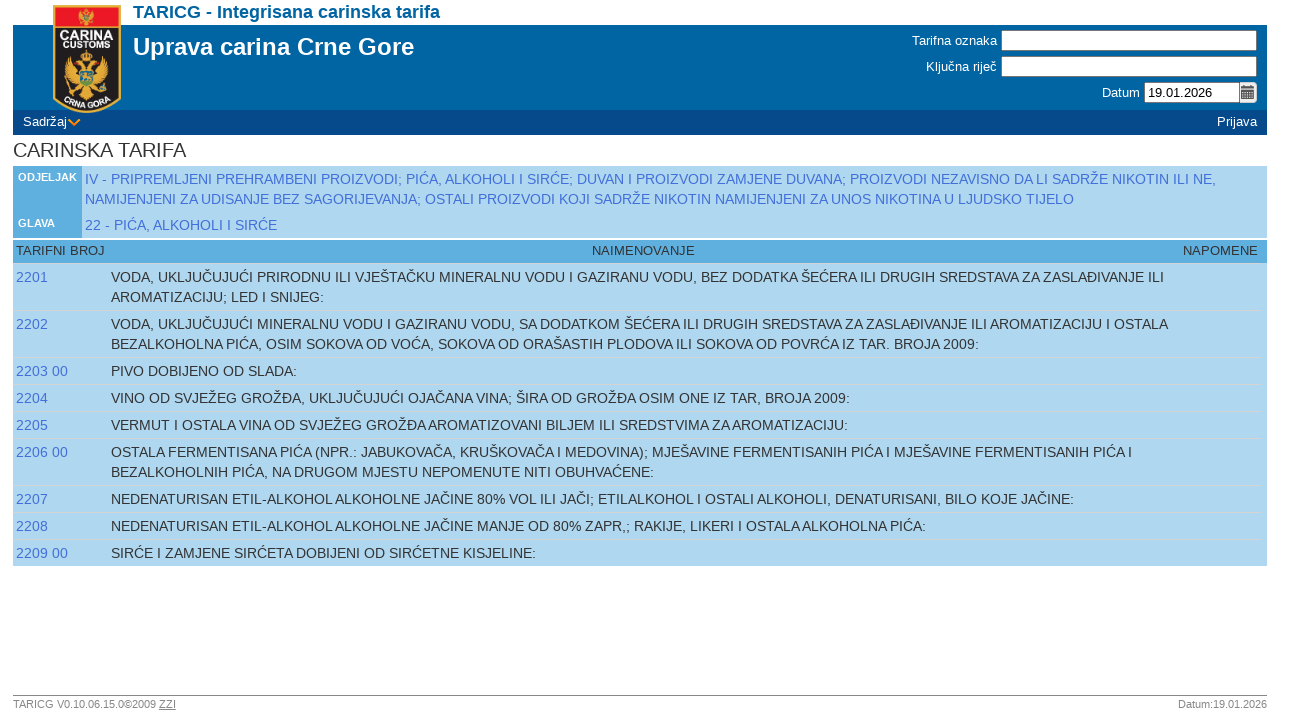

--- FILE ---
content_type: text/html; charset=UTF-8
request_url: https://taric.carina.co.me/TariCG/public/Browse.jsp?ptarifa=2200000000&pindent=0
body_size: 15215
content:

<!DOCTYPE html>







<html>
<head>
<meta http-equiv="Content-Type" content="text/html; charset=UTF-8">
<meta http-equiv="Pragma" content="no-cache">
<meta http-equiv="Cache-Control" content="no-cache">
<meta http-equiv="Expires" content="1">


	<TITLE>TARICG</TITLE>

<style type="text/css" media="print">
    @page { 
        size: landscape;
    }
</style>
<link rel="stylesheet" type="text/css" href="theme/taricg.css" />
<link rel="stylesheet" type="text/css" href="theme/stylesheet.css" title="Style" />
<link rel="stylesheet" type="text/css" href="js/bootstrap-datetimepicker.min.css" title="Style">

<!-- bootstrap -->
<link href="bootstrap/css/bootstrap.min.css" rel="stylesheet">
	<!-- HTML5 shim and Respond.js for IE8 support of HTML5 elements and media queries -->
    <!-- WARNING: Respond.js doesn't work if you view the page via file:// -->
    <!--[if lt IE 9]>
      <script src="https://oss.maxcdn.com/html5shiv/3.7.2/html5shiv.min.js"></script>
      <script src="https://oss.maxcdn.com/respond/1.4.2/respond.min.js"></script>
    <![endif]-->



<script src="js/jquery-1.11.1.min.js"></script>
<script src="bootstrap/js/bootstrap.min.js"></script>
<script src="js/moment.min.js"></script>
<script src="js/bootstrap-datetimepicker.min.js"></script>
<script type="text/javascript">	
	 $(function () {
                $('#datetimepicker1').datetimepicker({
                	pickTime: false
                });
            });
</script>

<script type="text/javascript">	
	function onPageLoad() {
	}
</script>
<style>
	.yui-overlay { position:absolute;background:#FFFFFF; border:3px solid #D4D4D4;padding:5px;margin:10px; }
	#ctx { background:orange;width:100px;height:25px; }
	#example {height:15em;}
</style>

<script type="text/javascript" src="yui/yuiloader/yuiloader-min.js"></script>
<script type="text/javascript" src="yui/dom/dom-min.js"></script>
<script type="text/javascript" src="yui/event/event-min.js"></script>
<script type="text/javascript" src="yui/container/container-min.js"></script>
<script type="text/javascript" src="yui/element/element-min.js"></script>
<script type="text/javascript" src="yui/button/button-min.js"></script>

<script type="text/javascript">
function yuiOverlayShow(url) {
    var zahteva;        
        try {
            zahteva = new XMLHttpRequest();
        }
        catch (e) {
            try {
                zahteva = new ActiveXObject("Msxml2.XMLHTTP");
            }
            catch (e) {
                try {
                    zahteva = new ActiveXObject("Microsoft.XMLHTTP");
                }
                catch (e) {
                    alert("Error Loading AJAX");
                    return false;
                }
            }
        }
        
        zahteva.onreadystatechange = function() {
            if (zahteva.readyState == 4) {
                document.getElementById('overlay1').innerHTML = zahteva.responseText;
				// render
				YAHOO.example.container.overlay1 = new YAHOO.widget.Overlay("overlay1", { fixedcenter:false, visible:true, width:"650px" } );
				YAHOO.example.container.overlay1.render();
				YAHOO.log("Overlay1 rendered.", "info", "example");
                // document.getElementById('overlay1').style.visibility = "visible";
                YAHOO.example.container.overlay1.center();
            }
        }
    
    zahteva.open("GET", url, true);   
    zahteva.send(null);
}

function yuiOverlayCenter() {
		YAHOO.example.container.overlay1 = new YAHOO.widget.Overlay("overlay1", { fixedcenter:false,	visible:true, width:"650px" } );
	    YAHOO.example.container.overlay1.center();
}

function yuiOverlayHide() {
        YAHOO.example.container.overlay1 = new YAHOO.widget.Overlay("overlay1", { fixedcenter:false,	visible:false, width:"650px" } );
	    YAHOO.example.container.overlay1.hide();
}

function yuiOverlayInit() {
		YAHOO.namespace("example.container");
		function init() {
			// Build overlay1 based on markup, initially hidden, fixed to the center of the viewport, and 300px wide
			// YAHOO.util.Event.addListener("show1", "click", YAHOO.example.container.overlay1.show, YAHOO.example.container.overlay1, true);
			// YAHOO.util.Event.addListener("hide1", "click", YAHOO.example.container.overlay1.hide, YAHOO.example.container.overlay1, true);
		}
		YAHOO.util.Event.addListener(window, "load", init);
}

yuiOverlayInit();

</script>



<!-- MENU START -->
<!-- Core + Skin CSS -->
<link rel="stylesheet" type="text/css" href="yui/menu/assets/skins/sam/menu.css" />

<!-- Dependencies -->
<script type="text/javascript" src="yui/yahoo-dom-event/yahoo-dom-event.js"></script>
<script type="text/javascript" src="yui/container/container_core-min.js"></script>
<script type="text/javascript" src="yui/animation/animation-min.js"></script>
<!-- Source File -->
<script type="text/javascript" src="yui/menu/menu-min.js"></script>

<script type="text/javascript">	
	YAHOO.util.Event.onDOMReady(function () {
    	var oMenu = new YAHOO.widget.Menu("basicmenu", { position: "dynamic"});
        oMenu.addItems([
            [
                { text: 'Carinska tarifa', url: "Sections.jsp" },
                { text: 'Instrumenti', url: "Measure.jsp" },
                { text: 'Meursing', url: "Meursing.jsp" },
                { text: 'Propisi', url: "Regulations.jsp" },
                { text: 'Antidumping i kompenzacijske dažbine', url: "Antidumping.jsp" }
            ],
            [
                { text: 'Računsko kontrolni modul', url: "Calculation.jsp", disabled: false  }
            ],
            [
                { text: 'Stanje kvota', url: "QuotaSearch.jsp" }
            ],
            [
                { text: 'Korisni linkovi', url: "Links.jsp" }
            ]

        ]);
        oMenu.render(document.body);
        YAHOO.util.Event.addListener("menuroot", "click", oMenu.show, null, oMenu);        
    });
</script>
<!-- MENU END  -->

</head>

<body class="yui-skin-sam" onload="javascript:onPageLoad();">

	
	<!-- wrapper-->
	<div id="wrapper">
	<!-- MAIN MENU WRAPPER)-->
	<div id="basicmenu" class="yuimenu">
		<div class="bd" style="position: absolute; top: 124px; left: 5px;">
			<ul class="first-of-type"></ul>
		</div>
	</div>
	
	<!-- header-->
	<div id="header" style="font-size:12.8px;">
		<div style="position:relative;top:5px;left:40px">
			<img src="theme/img/MNE_Customs_logo.gif" style="position:absolute; border-style: none;width:68px;height:108px;"/>
		</div>
		<div style="background:#FFFFFF;">
			<span style="margin-left:120px; font-size:18px; font-weight: bold; color: #0165A3">TARICG - Integrisana carinska tarifa</span>
		</div>
		<div style=" background: #0165A3; padding-top:5px; height: 85px;">
			<div style="float: left; margin-left:120px; font-size:24px; font-weight: bold; color:#FFFFFF">Uprava carina Crne Gore</div>
			<div style="float: right; text-align: right; color:#FFFFFF; line-height:15px; padding-right: 10px; width: 500px; height: 80px; vertical-align: middle;">
				<form method="get" action="Search.jsp" style="margin-bottom: 0;">
					Tarifna oznaka <input name="query" size="30" style="color:#000000; margin-bottom:5px" type="text" value=''><br>
					Ključna riječ <input name="queryText" size="30" style="color:#000000; margin-bottom:5px" type="text" value=''><br>
					 <div class='input-group date' id='datetimepicker1'>
					 		Datum
                    		<input id="datepicker" name="currentDate" size="10" style="color:#000000;" value='19.01.2026' type="text" data-date-format="DD.MM.YYYY"/>
                    		<span class="input-group-addon" style="padding:0;"><span class="glyphicon glyphicon-calendar"></span>
                    		</span>
                		</div>
                	<input type="submit" style="height: 0px; width: 0px; border: none; padding: 0px;" hidefocus="true" />
				</form>
			</div>
		</div>
		
		<div style="background: #074A8B; padding-left: 10px; padding-top: 3px; padding-bottom: 3px; height:25px;">
			<div id="menuroot" style="float: left; color: #FFFFFF">Sadržaj<img src="theme/img/arrow-down-green-trs.png" width="14" title="TARICG meni"/></div>
			
			<div style="float: right; color: #FFFFFF; padding-right: 10px;"><a style="text-decoration: none;" href="Login.jsp">Prijava</a></div>
			
		</div>
	</div>
	<!-- content-->
	<div id="main" style="padding-top: 5px;">
		<form id="form1" method="post" action="/TariCG/public/Browse.jsp;jsessionid=0a1d0a2930da6a9b4b64cd9d4d9a9b76b43e669eb45e.e34SbhaTchySb40Sa38OaxmMb3r0n6jAmljGr5XDqQLvpAe" class="form" enctype="application/x-www-form-urlencoded">

				
					
<div id="overlay1" style="visibility:hidden;">
</div>
<!-- onmouseover="javascript:void();" -->
								
									<h1 style="text-transform: uppercase;">Carinska tarifa</h1>
									<table width="100%" border="0" class="gn" cellspacing="0" cellpadding="2px">
									<tr>
										<td class="label" style="padding-left:5px;padding-right:5px;">ODJELJAK</td>
										<td class="normal" width="100%"><a href="Sections.jsp?psection=4">IV - PRIPREMLJENI PREHRAMBENI PROIZVODI; PIĆA, ALKOHOLI I SIRĆE; DUVAN I PROIZVODI ZAMJENE DUVANA; PROIZVODI NEZAVISNO DA LI SADRŽE NIKOTIN ILI NE, NAMIJENJENI ZA UDISANJE BEZ SAGORIJEVANJA; OSTALI PROIZVODI KOJI SADRŽE NIKOTIN NAMIJENJENI ZA UNOS NIKOTINA U LJUDSKO TIJELO</a></td>
									</tr>
									<tr>
										<td class="label" style="padding-left:5px;padding-right:5px;">GLAVA</td>
										<td class="normal"><a href="Browse.jsp?ptarifa=2200000000&amp;pindent=0">22 - PIĆA, ALKOHOLI I SIRĆE</a></td>
									</tr>
									</table>
					<table width="100%" border="0" class="gn" cellspacing="0" cellpadding="2px"> 
					      <tr class="header" align="center">
					      <td nowrap="nowrap">TARIFNI BROJ</td>
					      <td width="100%">NAIMENOVANJE</td>
					      <td>NAPOMENE</td>
					       </tr>
					
					      <tr class="level1">
					        
					        <td class="level1" valign="top" nowrap><a href="GoTo.jsp?ptarifa=2201000000&amp;pindent=0">2201</a></td>
					        
					        <td class="level1">VODA, UKLJUČUJUĆI PRIRODNU ILI VJEŠTAČKU MINERALNU VODU I GAZIRANU VODU, BEZ DODATKA ŠEĆERA ILI DRUGIH SREDSTAVA ZA ZASLAĐIVANJE ILI AROMATIZACIJU; LED I SNIJEG:</td>
					        <td class="level1" align="center" valign="top" nowrap="nowrap">
					
					        </td>
							<td></td>
					      </tr>
					
					      <tr class="level1">
					        
					        <td class="level1" valign="top" nowrap><a href="GoTo.jsp?ptarifa=2202000000&amp;pindent=0">2202</a></td>
					        
					        <td class="level1">VODA, UKLJUČUJUĆI MINERALNU VODU I GAZIRANU VODU, SA DODATKOM ŠEĆERA ILI DRUGIH SREDSTAVA ZA ZASLAĐIVANJE ILI AROMATIZACIJU I OSTALA BEZALKOHOLNA PIĆA, OSIM SOKOVA OD VOĆA, SOKOVA OD ORAŠASTIH PLODOVA ILI SOKOVA OD POVRĆA IZ TAR. BROJA 2009:</td>
					        <td class="level1" align="center" valign="top" nowrap="nowrap">
					
					        </td>
							<td></td>
					      </tr>
					
					      <tr class="level1">
					        
					        <td class="level1" valign="top" nowrap><a href="GoTo.jsp?ptarifa=2203000000&amp;pindent=0">2203 00</a></td>
					        
					        <td class="level1">PIVO DOBIJENO OD SLADA:</td>
					        <td class="level1" align="center" valign="top" nowrap="nowrap">
					
					        </td>
							<td></td>
					      </tr>
					
					      <tr class="level1">
					        
					        <td class="level1" valign="top" nowrap><a href="GoTo.jsp?ptarifa=2204000000&amp;pindent=0">2204</a></td>
					        
					        <td class="level1">VINO OD SVJEŽEG GROŽĐA, UKLJUČUJUĆI OJAČANA VINA; ŠIRA OD GROŽĐA OSIM ONE IZ TAR, BROJA 2009:</td>
					        <td class="level1" align="center" valign="top" nowrap="nowrap">
					
					        </td>
							<td></td>
					      </tr>
					
					      <tr class="level1">
					        
					        <td class="level1" valign="top" nowrap><a href="GoTo.jsp?ptarifa=2205000000&amp;pindent=0">2205</a></td>
					        
					        <td class="level1">VERMUT I OSTALA VINA OD SVJEŽEG GROŽĐA AROMATIZOVANI BILJEM ILI SREDSTVIMA ZA AROMATIZACIJU:</td>
					        <td class="level1" align="center" valign="top" nowrap="nowrap">
					
					        </td>
							<td></td>
					      </tr>
					
					      <tr class="level1">
					        
					        <td class="level1" valign="top" nowrap><a href="GoTo.jsp?ptarifa=2206000000&amp;pindent=0">2206 00</a></td>
					        
					        <td class="level1">OSTALA FERMENTISANA PIĆA (NPR.: JABUKOVAČA, KRUŠKOVAČA I MEDOVINA); MJEŠAVINE FERMENTISANIH PIĆA I MJEŠAVINE FERMENTISANIH PIĆA I BEZALKOHOLNIH PIĆA, NA DRUGOM MJESTU NEPOMENUTE NITI OBUHVAĆENE:</td>
					        <td class="level1" align="center" valign="top" nowrap="nowrap">
					
					        </td>
							<td></td>
					      </tr>
					
					      <tr class="level1">
					        
					        <td class="level1" valign="top" nowrap><a href="GoTo.jsp?ptarifa=2207000000&amp;pindent=0">2207</a></td>
					        
					        <td class="level1">NEDENATURISAN ETIL-ALKOHOL ALKOHOLNE JAČINE 80% VOL ILI JAČI; ETILALKOHOL I OSTALI ALKOHOLI, DENATURISANI, BILO KOJE JAČINE:</td>
					        <td class="level1" align="center" valign="top" nowrap="nowrap">
					
					        </td>
							<td></td>
					      </tr>
					
					      <tr class="level1">
					        
					        <td class="level1" valign="top" nowrap><a href="GoTo.jsp?ptarifa=2208000000&amp;pindent=0">2208</a></td>
					        
					        <td class="level1">NEDENATURISAN ETIL-ALKOHOL ALKOHOLNE JAČINE MANJE OD 80% ZAPR,; RAKIJE, LIKERI I OSTALA ALKOHOLNA PIĆA:</td>
					        <td class="level1" align="center" valign="top" nowrap="nowrap">
					
					        </td>
							<td></td>
					      </tr>
					
					      <tr class="level1">
					        
					        <td class="level1" valign="top" nowrap><a href="GoTo.jsp?ptarifa=2209000000&amp;pindent=0">2209 00</a></td>
					        
					        <td class="level1">SIRĆE I ZAMJENE SIRĆETA DOBIJENI OD SIRĆETNE KISJELINE:</td>
					        <td class="level1" align="center" valign="top" nowrap="nowrap">
					
					        </td>
							<td></td>
					      </tr>
					
					</table>
				
			<input type="hidden" name="com.sun.faces.VIEW" id="com.sun.faces.VIEW" value="_id6931:_id6932" /><input type="hidden" name="form1" value="form1" />
<script type="text/javascript">
<!--
function clearFormHiddenParams_form1(curFormName) {
  var curForm = document.forms[curFormName];
}
//-->
</script>
</form>
	</div>
	</div>
	
	<!-- footer-->
	<div id="footer">
		<span style="float: left;">TARICG V0.10.06.15.0&copy;2009 <a href="http://www.zzi.si">ZZI</a></span>
		<span style="float: right;">Datum:19.01.2026</span>
	</div>
	
	
	
	
	
	
	
	
	
	
	
	
	
	
	
	
	
	
	
		
		

</body>
</html>




--- FILE ---
content_type: text/css
request_url: https://taric.carina.co.me/TariCG/public/theme/taricg.css
body_size: 1133
content:
html,body {
	height: 100%;
	padding: 0;
	margin: 0;
}

#wrapper {
	font-family: Calibri, Helvetica, Arial, sans-serif;
	align: center;
	min-height: 100%;
	margin: 0 auto;
	width: 98%;
	/*margin-left: 20px;*/
	/*margin-right: 20px;*/
}

#main {
	overflow:auto;
	padding-bottom: 25px;
}

#main td {
	padding: 3px;
}

#main .startup {
	/*background-color: #D5E6E1; */
	background-color: #AFD7EF;
}

#main tr#header {
	/*background-color: #426FD9;*/
	/*background-color: #256C5A;*/
	background-color: #0165A3;
	/*color: #FFFFFF;*/
}

#main tr#content {
	vertical-align: top;
}

#main h1 {
	font-size: 140%;
	margin: 0;
	margin-top: 0;
	margin-bottom: 5px;
}

#main h2 {
	font-size: 110%;
	margin: 0;
	margin-top: 0;
	margin-bottom: 2px;
}

#footer {
	color: #888888;
	font-size: 80%;
	border-top: 1px solid #888888;
	margin: 0 auto;
	width: 98%;
	position: relative;
	margin-top: -25px; /* negative value of footer height */
	height: 25px;
	clear:both;
}

#footer a {
	text-decoration: underline;
	color: #888888;
}

a:link {
	text-decoration: none;
	color: #426FD9;
}

a:visited {
	text-decoration: none;
	color: #426FD9;
}

a:active {
	text-decoration: none;
	color: #426FD9;
}

a:hover {
	text-decoration: underline;
	color: red;
}

table.gn {
	width: 100%;
	empty-cells: show;
	margin-top: 2px; 
	/* background-color: #D4D4D4; */
	background-color: #5FAFDF;
}

table.gn tr.header {
	vertical-align: center;
	font-size: 90%;
	/*background-color: #D4D4D4;*/
	background-color: #5FAFDF;
}

table.gn tr.level0 {
	font-size: 100%; 
	background-color: #FFFFFF; 
}

table.gn tr.level1 {
	font-size: 100%; 
	/*background-color: #EEEEFF;*/
	/*background-color: #D5E6E1;  */
	background-color: #AFD7EF;
}

table.gn td.level1 {
	border-top: 1px solid #D4D4D4;
}

table.gn tr.level2 {
	font-size: 95%; 
	/*background-color: #EEEEFF;*/
	/*background-color: #D5E6E1;  */
	background-color: #AFD7EF; 
}

table.gn tr.level3 {
	font-size: 90%; 
	/*background-color: #EEEEFF;*/
	/*background-color: #D5E6E1;*/
	background-color: #AFD7EF; 
}

table.gn td.label {
	/*background-color: #D4D4D4;*/
	background-color: #5FAFDF;
}

table.gn td.normal {
	/*background-color: #EEEEEE; */
	background-color: #AFD7EF;
}

table.gn1 {
	empty-cells: show;
	margin-top: 2px; 
	background-color: #D4D4D4;
}

span.header {
	vertical-align: center;
	font-size: 90%;
	font-weight: normal;
	background-color: #D4D4D4;
}

table.gn1 tr.header {
	vertical-align: center;
	font-size: 90%;
	background-color: #D4D4D4;
}

table.gn1 th.header {
	vertical-align: center;
	font-size: 90%;
	background-color: #D4D4D4;
}

table.gn1 tr.level0 {
	font-size: 100%; 
	background-color: #FFFFFF; 
}

table.gn1 td.normal {
	background-color: #FFFFFF; 
}

table.gn1 tr.level1 {
	font-size: 100%; 
	/*background-color: #EEEEFF;*/
	background-color: #D5E6E1; 
}

table.gn1 td.level1 {
	border-top: 1px solid #D4D4D4;
}

input [type="text"] {
	font-family: Calibri, Helvetica, Arial, sans-serif;
}
/*
table#main {
	width: 100%;
	min-heigth: 100%;
	border-style: none;
	font-family: Calibri, Helvetica, Arial, sans-serif;
	border-collapse: collapse;
	empty-cells: show;
	background-color: #FFFFFF;
	color: #000000;
}*/



#header a {
	text-decoration: underline;
	color: #FFFFFF;
}
#menurootx {
	background-image:
	url('img/lowline.png');
	background-repeat: repeat-y; 
}

input.button {
	font-family: Calibri, Helvetica, Arial, sans-serif;
	font-size: 95%;
	color: #FFFFFF;
	font-weight: normal;
	padding-left: 10px;
	padding-right: 10px;
	padding-top: 4px;
	padding-bottom: 4px;
	/*background-color: #426FD9;
	background-color: #256C5A;*/
	background-color: #074A8B;
	border: none;
}


--- FILE ---
content_type: text/css
request_url: https://taric.carina.co.me/TariCG/public/theme/stylesheet.css
body_size: 4261
content:
/********************************
 *	Faces Components Stylesheet *
 ********************************/

.form {
}

.commandLink {
}

.outputLink {
}

.graphicImage {
}

.outputLabel {
}

.inputText {
}

.inputText_Error {
	border-style: solid;
	border-color: #DE5C5C;
}

.inputTextarea {
}

.inputSecret {
}

.inputHidden {
}

.outputText {
}

.outputFormat {
}

.commandButton {
}

.message {
}

.messages {
}

.selectBooleanCheckbox {
}

.selectBooleanCheckbox_Error {
}

.selectOneRadio {
}

.selectOneRadio_Error {
}

.selectOneRadio_Disabled {
	color: GrayText;
}

.selectManyCheckbox {
}

.selectManyCheckbox_Error {
}

.selectManyCheckbox_Disabled {
	color: GrayText;
}

.selectOneListbox {
}

.selectOneListbox_Error {
}

.selectManyListbox {
}

.selectManyListbox_Error {
}

.selectOneMenu {
}

.selectOneMenu_Error {
}

.selectManyMenu {
}

.selectManyMenu_Error {
}

.panelGroup {
}

.panelGrid {
}

.dataTable {
	empty-cells:show;
}

.headerClass {
	background-color: ThreeDFace;
	color: WindowText;
	border-width: 1px;
	border-style: solid;
	border-color: ThreeDShadow;
	margin:2px;
	padding:0px;
	padding-left:4pt;
	padding-right:4pt;
	padding-bottom:2px;
	font-weight: 400;
	overflow: -moz-scrollbars-none;
}

.footerClass {
	background-color: ThreeDFace;
	color: WindowText;
	border-width: 0px;
	border-style: none;
	padding:0px;
	padding-left:4pt;
	padding-right:4pt;
	font-weight: 400;
	overflow: -moz-scrollbars-none;
}

.rowClass1 {
	background-color: window;
}

.rowClass2 {
	background-color: ThreeDFace;
}

.columnClass1 {
	background-color: window;
	margin:2px;
	padding:0px;
	padding-left:4pt;
	padding-right:4pt;
	padding-bottom:2px;
	overflow: -moz-scrollbars-none;
}

.columnClass2 {
	background-color: ThreeDFace;
	margin:2px;
	padding:0px;
	padding-left:4pt;
	padding-right:4pt;
	padding-bottom:2px;	
}

.commandExButton {
	
}

.commandExButton_Label {
	color: windowtext;
	text-align: center;
	vertical-align: middle
}

.commandExButton_Icon {
	text-align: left;
	margin-left: 4px;
	height: 17px;
	width: 17px
}

.commandExButton_Icon_moused {
	text-align: left;
	margin-left: 4px;
	height: 17px;
	width: 17px
}

.commandExButton_Icon_depressed {
	text-align: left;
	margin-left: 4px;
	height: 17px;
	width: 17px
}

.commandExButton_Icon_disabled {
	text-align: left;
	margin-left: 4px;
	height: 17px;
	width: 17px
}

.requestLink {
	
}

.outputLinkEx {
	
}

.graphicImageEx {
	
}

.outputSeparator {
	
}

.fileupload {
	
}

.panelBox {
	
}

.panelLayout {
	
}

.playerGenericPlayer {
	
}

.playerFlash {
	
}

.playerShockwave {
	
}

.playerRealPlayer {
	
}

.playerMediaPlayer {
	
}

.panelActionbar {
	
}

.panelActionbar A:link {
	text-decoration: none
}

.panelActionbar A:visited {
	text-decoration: none
}

.panelActionbar A:hover {
	text-decoration: underline
}

.panelActionbar IMG {
	border: 0
}

.panelActionbar TD {
	padding: 1px
}

.inputText_Slider {
	background-color: buttonface;
	border: 1px;
	border-style: solid;
	border-color: windowframe;
	font-family: sans-serif;
	text-decoration: none;
	color: windowtext
}

.inputText_Slider_Body {
	background-color: buttonface;
	color: threedshadow;
	border-style: solid;
	border-color: threedhighlight;
	border-right-color: threedShadow
}

.inputText_DatePicker {
	background-color: ButtonFace;
	border: 1px;
	border-style: solid;
	border-color: ButtonShadow;
	font-family: Arial, sans-serif;
	font-size: 8pt;
	text-decoration: none;
	font-weight: normal;
	color: WindowText;
	padding: 2px;
	margin: 0px
}

.inputText_DatePicker-Size {
	
}

.inputText_DatePicker-Header {
	border-width: 0px;
	border-bottom-width: 1px;
	border-style: solid;
	border-color: ButtonShadow
}

.inputText_DatePicker-Body {
	border-width: 0px;
	border-style: none;
	background-color: window
}

.inputText_DatePicker-HeaderLine1 {
	font-family: Arial, sans-serif;
	font-size: 8pt;
	text-decoration: none;
	font-weight: bold;
	vertical-align: middle
}

.inputText_DatePicker-HeaderLine2 {
	font-family: Arial, sans-serif;
	font-size: 8pt;
	text-decoration: none;
	font-weight: bold;
	vertical-align: middle
}

.inputText_DatePicker-HeaderWeekday {
	font-family: Arial, sans-serif;
	font-size: 8pt;
	text-decoration: none;
	font-weight: bold;
	vertical-align: middle
}

.inputText_DatePicker-HeaderYear {
	font-family: Arial, sans-serif;
	font-size: 8pt;
	text-decoration: none;
	font-weight: bold;
	vertical-align: middle
}

.inputText_DatePicker-HeaderMonth {
	font-family: Arial, sans-serif;
	font-size: 8pt;
	text-decoration: none;
	font-weight: bold;
	vertical-align: middle
}

.inputText_DatePicker-HeaderLine1 {
	width: 12px;
	padding-left: 2px;
	padding-right: 2px;
	padding-top: 2px;
	padding-bottom: 1px
}

.inputText_DatePicker-HeaderYear {
	color: WindowText;
	padding-top: 2px;
	padding-bottom: 1px
}

.inputText_DatePicker-HeaderLine2 {
	width: 12px;
	padding-left: 2px;
	padding-right: 2px;
	padding-bottom: 3px
}

.inputText_DatePicker-HeaderMonth {
	color: WindowText;
	padding-bottom: 3px
}

.inputText_DatePicker-Button {
	border: 0px;
	width: 12px;
	height: 12px
}

.inputText_DatePicker-HeaderWeekday {
	color: WindowText;
	background-color: ButtonFace;
	padding-top: 1px;
	padding-bottom: 2px
}

.inputText_DatePicker-OtherMonth {
	font-family: Arial, sans-serif;
	font-size: 9pt;
	text-decoration: none;
	font-weight: normal;
	text-align: center;
	vertical-align: middle;
	border-width: 0px;
	border-style: none;
	padding: 2px;
	padding-left: 3px;
	padding-right: 3px
}

.inputText_DatePicker-CurrentMonth {
	font-family: Arial, sans-serif;
	font-size: 9pt;
	text-decoration: none;
	font-weight: normal;
	text-align: center;
	vertical-align: middle;
	border-width: 0px;
	border-style: none;
	padding: 2px;
	padding-left: 3px;
	padding-right: 3px
}

.inputText_DatePicker-InvalidDay {
	font-family: Arial, sans-serif;
	font-size: 9pt;
	text-decoration: none;
	font-weight: normal;
	text-align: center;
	vertical-align: middle;
	border-width: 0px;
	border-style: none;
	padding: 2px;
	padding-left: 3px;
	padding-right: 3px
}

.inputText_DatePicker-CurrentDay {
	font-family: Arial, sans-serif;
	font-size: 9pt;
	text-decoration: none;
	font-weight: normal;
	text-align: center;
	vertical-align: middle;
	border-width: 0px;
	border-style: none;
	padding: 2px;
	padding-left: 3px;
	padding-right: 3px
}

.inputText_DatePicker-CurrentOtherDay {
	font-family: Arial, sans-serif;
	font-size: 9pt;
	text-decoration: none;
	font-weight: normal;
	text-align: center;
	vertical-align: middle;
	border-width: 0px;
	border-style: none;
	padding: 2px;
	padding-left: 3px;
	padding-right: 3px
}

.inputText_DatePicker-Today {
	font-family: Arial, sans-serif;
	font-size: 9pt;
	text-decoration: none;
	font-weight: normal;
	text-align: center;
	vertical-align: middle;
	border-width: 0px;
	border-style: none;
	padding: 2px;
	padding-left: 3px;
	padding-right: 3px
}

.inputText_DatePicker-CurrentToday {
	font-family: Arial, sans-serif;
	font-size: 9pt;
	text-decoration: none;
	font-weight: normal;
	text-align: center;
	vertical-align: middle;
	border-width: 0px;
	border-style: none;
	padding: 2px;
	padding-left: 3px;
	padding-right: 3px
}

.inputText_DatePicker-Hover {
	font-family: Arial, sans-serif;
	font-size: 9pt;
	text-decoration: none;
	font-weight: normal;
	text-align: center;
	vertical-align: middle;
	border-width: 0px;
	border-style: none;
	padding: 2px;
	padding-left: 3px;
	padding-right: 3px
}

.inputText_DatePicker-Hover {
	background-color: InactiveCaptionText
}

.inputText_DatePicker-OtherMonth {
	color: GrayText;
	border-color: Window
}

.inputText_DatePicker-CurrentMonth {
	color: WindowText;
	border-color: Window
}

.inputText_DatePicker-Today {
	border-color: Window;
	color: Window;
	background-color: ThreeDDarkShadow;
	font-weight: bold
}

.inputText_DatePicker-Today A {
	border-color: Window;
	color: Window;
	background-color: ThreeDDarkShadow;
	font-weight: bold
}

.inputText_DatePicker-CurrentDay {
	color: HighlightText;
	background-color: Highlight
}

.inputText_DatePicker-CurrentToday {
	color: HighlightText;
	background-color: Highlight
}

.inputText_DatePicker-CurrentToday {
	font-weight: bold
}

.inputText_DatePicker-CurrentOtherDay {
	color: HighlightText;
	background-color: Highlight
}

.inputText_DatePicker-InvalidDay {
	color: GrayText;
	background-color: buttonface;
	border-color: buttonface
}

.inputText_Typeahead {
	background-color: Window;
	border-width: 1px;
	border-style: solid;
	border-color: ThreeDDarkShadow
}

.inputText_Typeahead-List {
	background-color: Window;
	text-align: left;
	vertical-align: middle;
	height: auto;
	font-family: sans-serif;
	font-weight: 400;
	font-size: 10pt;
	border-collapse: collapse
}

.inputText_Typeahead-Item {
	background-color: Window;
	color: WindowText;
	padding-left: 1pt;
	padding-right: 1pt
}

.inputText_Typeahead-Item-Selected {
	color: Window;
	background-color: Highlight;
	padding-left: 1pt;
	padding-right: 1pt
}

.inputText_Typeahead-Item a {
	text-decoration: none;
	color: WindowText
}

.inputText_Typeahead-Item-Selected a {
	text-decoration: none;
	color: Window
}

.dataTableEx {
	empty-cells: show
}

.panelRowCategory {
	
}

.inputRowSelect {
	vertical-align: middle;
	margin: 0px;
	margin-top: 1px;
	margin-left: 3px
}

.commandExRowEdit {
	
}

.editStyleClass {
	background-color: Window;
	border-color: WindowFrame;
	border-style: solid;
	border-width: 1px;
	padding-bottom: 4px;
	text-align: right
}

.editStyleClass A {
	margin: 0px;
	padding: 0px;
	border-width: 0px;
	border-style: none;
	width: 1px;
	height: 1px
}

.pagerSimple {
	
}

.pagerGoto {
	
}

.pagerGoto_inputText {
	
}

.pagerWeb {
	
}

.outputStatistics {
	
}

.pagerDeluxe {
	background-color: ThreeDFace;
	border-color: ThreeDFace;
	border-width: 1px;
	border-style: solid
}

.pagerDeluxeActive {
	padding: 0px;
	margin: 0px;
	border-width: 1px;
	border-color: ThreeDShadow;
	border-style: solid;
	background-color: transparent
}

.pagerDeluxeHidden {
	padding: 0px;
	margin: 0px;
	border-width: 0px;
	border-color: transparent;
	border-style: solid;
	background-color: transparent
}

.pagerDeluxeActive_button {
	padding: 0px;
	margin: 0px;
	width: 22px;
	height: 19px;
	background-color: ThreeDFace;
	border-style: solid;
	border-width: 1px;
	border-color: Window;
	font-size: 13px
}

.pagerDeluxeHidden_button {
	padding: 0px;
	margin: 0px;
	width: 22px;
	height: 19px;
	background-color: transparent;
	border-style: solid;
	border-width: 0px;
	border-color: transparent
}

.pagerDeluxe_text {
	vertical-align: middle;
	text-align: center;
	padding: 0px;
	padding-left: 8px;
	padding-right: 8px;
	margin: 0px;
	background-color: ThreeDFace;
	border-width: 0px;
	border-style: solid;
	border-color: ThreeDFace;
	font-size: 13px;
	color: windowtext
}

.pagerDeluxe_button_twistie {
	color: windowtext;
	border-color: windowtext;
	list-style-type: none
}

.pagerDeluxeActive_button_twistie {
	color: windowtext;
	border-color: windowtext;
	list-style-type: none
}

.sortHeader_sortasc-img {
	background-image: url("img/JSF_sort_asc.gif");
	background-repeat: no-repeat;
	width: 11px;
	height: 5px;
	border-style: none
}

.sortHeader_sortascon-img {
	background-image: url("img/JSF_sort_ascon.gif");
	background-repeat: no-repeat;
	width: 11px;
	height: 5px;
	border-style: none
}

.sortHeader_sortdesc-img {
	background-image: url("img/JSF_sort_desc.gif");
	background-repeat: no-repeat;
	width: 11px;
	height: 5px;
	border-style: none
}

.sortHeader_sortdescon-img {
	background-image: url("img/JSF_sort_descon.gif");
	background-repeat: no-repeat;
	width: 11px;
	height: 5px;
	border-style: none
}

.sortHeader_sortbi-img {
	background-image: url("img/JSF_sort_bi.gif");
	background-repeat: no-repeat;
	width: 11px;
	height: 11px;
	border-style: none
}

.sortHeader_sortbiup-img {
	background-image: url("img/JSF_sort_biup.gif");
	background-repeat: no-repeat;
	width: 11px;
	height: 11px;
	border-style: none
}

.sortHeader_sortbidown-img {
	background-image: url("img/JSF_sort_bidown.gif");
	background-repeat: no-repeat;
	width: 11px;
	height: 11px;
	border-style: none
}

.sortHeader_sortasc {
	text-decoration: none;
	border: none;
	color: #000000
}

.sortHeader_sortascon {
	text-decoration: none;
	border: none;
	color: #000000
}

.sortHeader_sortdesc {
	text-decoration: none;
	border: none;
	color: #000000
}

.sortHeader_sortdescon {
	text-decoration: none;
	border: none;
	color: #000000
}

.sortHeader_sortbi {
	text-decoration: none;
	border: none;
	color: #000000
}

.sortHeader_sortbiup {
	text-decoration: none;
	border: none;
	color: #000000
}

.sortHeader_sortbidown {
	text-decoration: none;
	border: none;
	color: #000000
}

.inputMiniCalendar {
	background-color: ButtonFace;
	border: 1px;
	border-style: solid;
	border-color: ButtonShadow;
	font-family: Arial, sans-serif;
	font-size: 8pt;
	text-decoration: none;
	font-weight: normal;
	color: WindowText;
	padding: 2px;
	margin: 0px;
	width: 130pt
}

.inputMiniCalendar-Size {
	
}

.inputMiniCalendar-Header {
	border-width: 0px;
	border-bottom-width: 1px;
	border-style: solid;
	border-color: ButtonShadow
}

.inputMiniCalendar-Body {
	border-width: 0px;
	border-style: none;
	background-color: window
}

.inputMiniCalendar-HeaderLine1 {
	font-family: Arial, sans-serif;
	font-size: 8pt;
	text-decoration: none;
	font-weight: bold;
	vertical-align: middle
}

.inputMiniCalendar-HeaderLine2 {
	font-family: Arial, sans-serif;
	font-size: 8pt;
	text-decoration: none;
	font-weight: bold;
	vertical-align: middle
}

.inputMiniCalendar-HeaderWeekday {
	font-family: Arial, sans-serif;
	font-size: 8pt;
	text-decoration: none;
	font-weight: bold;
	vertical-align: middle
}

.inputMiniCalendar-HeaderYear {
	font-family: Arial, sans-serif;
	font-size: 8pt;
	text-decoration: none;
	font-weight: bold;
	vertical-align: middle
}

.inputMiniCalendar-HeaderMonth {
	font-family: Arial, sans-serif;
	font-size: 8pt;
	text-decoration: none;
	font-weight: bold;
	vertical-align: middle
}

.inputMiniCalendar-HeaderLine1 {
	width: 12px;
	padding-left: 2px;
	padding-right: 2px;
	padding-top: 2px;
	padding-bottom: 1px
}

.inputMiniCalendar-HeaderYear {
	color: WindowText;
	padding-top: 2px;
	padding-bottom: 1px
}

.inputMiniCalendar-HeaderLine2 {
	width: 12px;
	padding-left: 2px;
	padding-right: 2px;
	padding-bottom: 3px
}

.inputMiniCalendar-HeaderMonth {
	color: WindowText;
	padding-bottom: 3px
}

.inputMiniCalendar-Button {
	border: 0px;
	width: 12px;
	height: 12px
}

.inputMiniCalendar-HeaderWeekday {
	color: WindowText;
	background-color: ButtonFace;
	padding-top: 1px;
	padding-bottom: 2px
}

.inputMiniCalendar-OtherMonth {
	font-family: Arial, sans-serif;
	font-size: 9pt;
	text-decoration: none;
	font-weight: normal;
	text-align: center;
	vertical-align: middle;
	border-width: 1px;
	border-style: solid;
	padding: 1px;
	padding-left: 2px;
	padding-right: 2px;
	border-color: window
}

.inputMiniCalendar-CurrentMonth {
	font-family: Arial, sans-serif;
	font-size: 9pt;
	text-decoration: none;
	font-weight: normal;
	text-align: center;
	vertical-align: middle;
	border-width: 1px;
	border-style: solid;
	padding: 1px;
	padding-left: 2px;
	padding-right: 2px;
	border-color: window
}

.inputMiniCalendar-CurrentDay {
	font-family: Arial, sans-serif;
	font-size: 9pt;
	text-decoration: none;
	font-weight: normal;
	text-align: center;
	vertical-align: middle;
	border-width: 1px;
	border-style: solid;
	padding: 1px;
	padding-left: 2px;
	padding-right: 2px;
	border-color: window
}

.inputMiniCalendar-CurrentOtherDay {
	font-family: Arial, sans-serif;
	font-size: 9pt;
	text-decoration: none;
	font-weight: normal;
	text-align: center;
	vertical-align: middle;
	border-width: 1px;
	border-style: solid;
	padding: 1px;
	padding-left: 2px;
	padding-right: 2px;
	border-color: window
}

.inputMiniCalendar-InvalidDay {
	font-family: Arial, sans-serif;
	font-size: 9pt;
	text-decoration: none;
	font-weight: normal;
	text-align: center;
	vertical-align: middle;
	border-width: 1px;
	border-style: solid;
	padding: 1px;
	padding-left: 2px;
	padding-right: 2px;
	border-color: window
}

.inputMiniCalendar-Today {
	font-family: Arial, sans-serif;
	font-size: 9pt;
	text-decoration: none;
	font-weight: normal;
	text-align: center;
	vertical-align: middle;
	border-width: 1px;
	border-style: solid;
	padding: 1px;
	padding-left: 2px;
	padding-right: 2px;
	border-color: window
}

.inputMiniCalendar-CurrentToday {
	font-family: Arial, sans-serif;
	font-size: 9pt;
	text-decoration: none;
	font-weight: normal;
	text-align: center;
	vertical-align: middle;
	border-width: 1px;
	border-style: solid;
	padding: 1px;
	padding-left: 2px;
	padding-right: 2px;
	border-color: window
}

.inputMiniCalendar-Hover {
	font-family: Arial, sans-serif;
	font-size: 9pt;
	text-decoration: none;
	font-weight: normal;
	text-align: center;
	vertical-align: middle;
	border-width: 1px;
	border-style: solid;
	padding: 1px;
	padding-left: 2px;
	padding-right: 2px;
	border-color: window
}

.inputMiniCalendar-Hover {
	background-color: InactiveCaptionText;
	border-color: black
}

.inputMiniCalendar-OtherMonth {
	color: GrayText
}

.inputMiniCalendar-CurrentMonth {
	color: WindowText
}

.inputMiniCalendar-Today {
	border-color: Window;
	color: Window;
	background-color: ThreeDDarkShadow;
	font-weight: bold
}

.inputMiniCalendar-CurrentDay {
	color: HighlightText;
	background-color: Highlight
}

.inputMiniCalendar-CurrentToday {
	color: HighlightText;
	background-color: Highlight
}

.inputMiniCalendar-CurrentToday {
	font-weight: bold
}

.inputMiniCalendar-CurrentOtherDay {
	color: HighlightText;
	background-color: Highlight
}

.inputMiniCalendar-InvalidDay {
	color: GrayText;
	background-color: buttonface;
	border-color: buttonface
}

.selectOneColor {
	
}

.selectOneColor_ColorPicker {
	background-color: white;
	border: 1px;
	border-style: solid;
	border-color: ButtonShadow;
	margin: 0px;
	padding: 0px
}

.selectOneColor_ColorPicker-Body {
	background-color: white;
	border-width: 0px;
	border-style: none;
	margin: 2px
}

.selectOneColor_ColorPicker-GridCell {
	padding: 2px;
	border-color: white;
	border-style: solid;
	border-width: 1px;
	background-color: white
}

.selectOneColor_ColorPicker-GridCell-Hover {
	padding: 2px;
	border-color: white;
	border-style: solid;
	border-width: 1px;
	background-color: white
}

.selectOneColor_ColorPicker-GridCell-Selected {
	padding: 2px;
	border-color: white;
	border-style: solid;
	border-width: 1px;
	background-color: white
}

.selectOneColor_ColorPicker-GridCell-Hover-Selected {
	padding: 2px;
	border-color: white;
	border-style: solid;
	border-width: 1px;
	background-color: white
}

.selectOneColor_ColorPicker-GridCell-Hover {
	border-color: Highlight;
	background-color: InactiveCaptionText
}

.selectOneColor_ColorPicker-GridCell-Selected {
	border-color: Highlight;
	background-color: ThreeDLightShadow
}

.selectOneColor_ColorPicker-GridCell-Hover-Selected {
	border-color: black;
	background-color: InactiveCaptionText
}

.selectOneColor_ColorPicker-GridSwatch {
	width: 10px;
	height: 10px;
	border-width: 1px;
	border-color: ThreeDShadow;
	border-style: solid
}

.progressBar {
	width: 500px;
	height: 100px
}

.progressBar-Table {
	background-color: ThreeDFace;
	border-style: solid;
	border-width: 1px;
	border-color: windowtext
}

.progressBar-Message {
	color: windowtext;
	background-color: ThreeDFace;
	font-size: 20px
}

.progressBar-Bar {
	color: windowtext;
	background-color: blue;
	height: 20px
}

.progressBar-Bar_container {
	border-color: windowtext;
	border-style: solid;
	border-width: 1px
}

.progressBar-Bar_text {
	color: windowtext;
	background-color: transparent;
	height: 20px
}

.panelSection {
	
}

.panelSection-header {
	
}

.panelSection-header a {
	text-decoration: underline;
	color: black
}

.panelSection-header a:hover {
	
}

.panelSection-body {
	
}

.panelSectionWide {
	
}

.panelSectionWide-header {
	border-style: solid;
	border-width: 1px;
	border-color: black
}

.panelSectionWide-header a {
	text-decoration: none;
	color: black;
	display: block;
	width: 100%
}

.panelSectionWide-header a:hover {
	
}

.panelSectionWide-body {
	
}

.panelMenu {
	background-color: #E7E7E7
}

.panelMenu_1_div {
	
}

.panelMenu_1_table {
	font-family: sans-serif;
	font-size: 8pt
}

.panelMenu_1_cell_normal {
	padding: 2px;
	padding-left: 14px;
	padding-right: 32pt;
	text-align: left;
	background-color: #E7E7E7;
	border-width: 0px;
	border-right-width: 1px;
	border-style: solid;
	border-color: #ABABAB
}

.panelMenu_1_cell_disabled {
	padding: 2px;
	padding-left: 14px;
	padding-right: 32pt;
	text-align: left;
	background-color: #E7E7E7;
	border-width: 0px;
	border-right-width: 1px;
	border-style: solid;
	border-color: #ABABAB
}

.panelMenu_1_cell_moused {
	padding: 2px;
	padding-left: 14px;
	padding-right: 32pt;
	text-align: left;
	background-color: #E7E7E7;
	border-width: 0px;
	border-right-width: 1px;
	border-style: solid;
	border-color: #ABABAB
}

.panelMenu_1_cell_selected {
	padding: 2px;
	padding-left: 14px;
	padding-right: 32pt;
	text-align: left;
	background-color: #E7E7E7;
	border-width: 0px;
	border-right-width: 1px;
	border-style: solid;
	border-color: #ABABAB
}

.panelMenu_1_cell_selected_moused {
	padding: 2px;
	padding-left: 14px;
	padding-right: 32pt;
	text-align: left;
	background-color: #E7E7E7;
	border-width: 0px;
	border-right-width: 1px;
	border-style: solid;
	border-color: #ABABAB
}

.panelMenu_1_cell_first_normal {
	padding: 2px;
	padding-left: 14px;
	padding-right: 32pt;
	text-align: left;
	background-color: #E7E7E7;
	border-width: 0px;
	border-right-width: 1px;
	border-style: solid;
	border-color: #ABABAB
}

.panelMenu_1_cell_first_disabled {
	padding: 2px;
	padding-left: 14px;
	padding-right: 32pt;
	text-align: left;
	background-color: #E7E7E7;
	border-width: 0px;
	border-right-width: 1px;
	border-style: solid;
	border-color: #ABABAB
}

.panelMenu_1_cell_first_moused {
	padding: 2px;
	padding-left: 14px;
	padding-right: 32pt;
	text-align: left;
	background-color: #E7E7E7;
	border-width: 0px;
	border-right-width: 1px;
	border-style: solid;
	border-color: #ABABAB
}

.panelMenu_1_cell_first_selected {
	padding: 2px;
	padding-left: 14px;
	padding-right: 32pt;
	text-align: left;
	background-color: #E7E7E7;
	border-width: 0px;
	border-right-width: 1px;
	border-style: solid;
	border-color: #ABABAB
}

.panelMenu_1_cell_first_selected_moused {
	padding: 2px;
	padding-left: 14px;
	padding-right: 32pt;
	text-align: left;
	background-color: #E7E7E7;
	border-width: 0px;
	border-right-width: 1px;
	border-style: solid;
	border-color: #ABABAB
}

.panelMenu_1_cell_first_normal {
	border-left-width: 1px
}

.panelMenu_1_cell_first_disabled {
	border-left-width: 1px
}

.panelMenu_1_cell_first_moused {
	border-left-width: 1px
}

.panelMenu_1_cell_first_selected {
	border-left-width: 1px
}

.panelMenu_1_cell_first_selected_moused {
	border-left-width: 1px
}

.panelMenu_1_cell_moused {
	background-color: white
}

.panelMenu_1_cell_first_moused {
	background-color: white
}

.panelMenu_1_item_normal {
	color: WindowText;
	text-decoration: none
}

.panelMenu_1_item_moused {
	color: WindowText;
	text-decoration: none
}

.panelMenu_1_item_selected {
	color: WindowText;
	text-decoration: none
}

.panelMenu_1_item_selected_moused {
	color: WindowText;
	text-decoration: none
}

.panelMenu_1_item_disabled {
	color: gray
}

.panelMenu_2_div {
	background-color: white;
	border-width: 1px;
	border-style: solid;
	border-color: #ABABAB;
	margin: 0px;
	margin-left: -1px;
	margin-top: 1px
}

.panelMenu_2_table {
	color: WindowText;
	font-family: sans-serif;
	font-size: 8pt;
	text-decoration: none;
	border-width: 0px;
	border-style: none
}

.panelMenu_2_cell_normal {
	text-align: left;
	margin: 0px;
	padding: 2px;
	padding-left: 14px;
	padding-right: 22pt;
	border-width: 0px;
	border-style: solid;
	border-color: #E5E5E5;
	border-bottom-width: 1px
}

.panelMenu_2_cell_disabled {
	text-align: left;
	margin: 0px;
	padding: 2px;
	padding-left: 14px;
	padding-right: 22pt;
	border-width: 0px;
	border-style: solid;
	border-color: #E5E5E5;
	border-bottom-width: 1px
}

.panelMenu_2_cell_moused {
	text-align: left;
	margin: 0px;
	padding: 2px;
	padding-left: 14px;
	padding-right: 22pt;
	border-width: 0px;
	border-style: solid;
	border-color: #E5E5E5;
	border-bottom-width: 1px
}

.panelMenu_2_cell_selected {
	text-align: left;
	margin: 0px;
	padding: 2px;
	padding-left: 14px;
	padding-right: 22pt;
	border-width: 0px;
	border-style: solid;
	border-color: #E5E5E5;
	border-bottom-width: 1px
}

.panelMenu_2_cell_selected_moused {
	text-align: left;
	margin: 0px;
	padding: 2px;
	padding-left: 14px;
	padding-right: 22pt;
	border-width: 0px;
	border-style: solid;
	border-color: #E5E5E5;
	border-bottom-width: 1px
}

.panelMenu_2_cell_last_normal {
	text-align: left;
	margin: 0px;
	padding: 2px;
	padding-left: 14px;
	padding-right: 22pt;
	border-width: 0px;
	border-style: solid;
	border-color: #E5E5E5;
	border-bottom-width: 1px
}

.panelMenu_2_cell_last_disabled {
	text-align: left;
	margin: 0px;
	padding: 2px;
	padding-left: 14px;
	padding-right: 22pt;
	border-width: 0px;
	border-style: solid;
	border-color: #E5E5E5;
	border-bottom-width: 1px
}

.panelMenu_2_cell_last_moused {
	text-align: left;
	margin: 0px;
	padding: 2px;
	padding-left: 14px;
	padding-right: 22pt;
	border-width: 0px;
	border-style: solid;
	border-color: #E5E5E5;
	border-bottom-width: 1px
}

.panelMenu_2_cell_last_selected.panelMenu_2_cell_last_selected_moused {
	text-align: left;
	margin: 0px;
	padding: 2px;
	padding-left: 14px;
	padding-right: 22pt;
	border-width: 0px;
	border-style: solid;
	border-color: #E5E5E5;
	border-bottom-width: 1px
}

.panelMenu_2_cell_alt_normal {
	text-align: left;
	margin: 0px;
	padding: 2px;
	padding-left: 14px;
	padding-right: 22pt;
	border-width: 0px;
	border-style: solid;
	border-color: #E5E5E5;
	border-bottom-width: 1px
}

.panelMenu_2_cell_alt_disabled {
	text-align: left;
	margin: 0px;
	padding: 2px;
	padding-left: 14px;
	padding-right: 22pt;
	border-width: 0px;
	border-style: solid;
	border-color: #E5E5E5;
	border-bottom-width: 1px
}

.panelMenu_2_cell_alt_moused {
	text-align: left;
	margin: 0px;
	padding: 2px;
	padding-left: 14px;
	padding-right: 22pt;
	border-width: 0px;
	border-style: solid;
	border-color: #E5E5E5;
	border-bottom-width: 1px
}

.panelMenu_2_cell_alt_selected {
	text-align: left;
	margin: 0px;
	padding: 2px;
	padding-left: 14px;
	padding-right: 22pt;
	border-width: 0px;
	border-style: solid;
	border-color: #E5E5E5;
	border-bottom-width: 1px
}

.panelMenu_2_cell_alt_selected_moused {
	text-align: left;
	margin: 0px;
	padding: 2px;
	padding-left: 14px;
	padding-right: 22pt;
	border-width: 0px;
	border-style: solid;
	border-color: #E5E5E5;
	border-bottom-width: 1px
}

.panelMenu_2_cell_alt_normal {
	padding-left: 10px;
	background-color: #E7E7E7
}

.panelMenu_2_cell_alt_disabled {
	padding-left: 10px;
	background-color: #E7E7E7
}

.panelMenu_2_cell_alt_moused {
	padding-left: 10px;
	background-color: #E7E7E7
}

.panelMenu_2_cell_alt_selected {
	padding-left: 10px;
	background-color: #E7E7E7
}

.panelMenu_2_cell_alt_selected_moused {
	padding-left: 10px;
	background-color: #E7E7E7
}

.panelMenu_2_cell_moused {
	background-color: #c5c5c5
}

.panelMenu_2_cell_last_moused {
	background-color: #c5c5c5
}

.panelMenu_2_cell_alt_moused {
	background-color: #c5c5c5
}

.panelMenu_2_cell_last_selected {
	border-bottom-width: 0px
}

.panelMenu_2_cell_last_selected_moused {
	border-bottom-width: 0px
}

.panelMenu_2_cell_last_normal {
	border-bottom-width: 0px
}

.panelMenu_2_cell_last_moused {
	border-bottom-width: 0px
}

.panelMenu_2_cell_last_disabled {
	border-bottom-width: 0px
}

.panelMenu_2_item_normal {
	color: WindowText;
	text-decoration: none
}

.panelMenu_2_item_moused {
	color: WindowText;
	text-decoration: none
}

.panelMenu_2_item_selected {
	color: WindowText;
	text-decoration: none
}

.panelMenu_2_item_alt_normal {
	color: WindowText;
	text-decoration: none
}

.panelMenu_2_item_alt_moused {
	color: WindowText;
	text-decoration: none
}

.panelMenu_2_item_alt_selected {
	color: WindowText;
	text-decoration: none
}

.panelMenu_2_item_disabled {
	color: gray;
	text-decoration: none
}

.panelMenu_2_item_alt_disabled {
	color: gray;
	text-decoration: none
}

.panelMenu_2_arrow_normal {
	right: 4px;
	color: WindowText
}

.panelMenu_2_arrow_moused {
	right: 4px;
	color: WindowText
}

.panelMenu_2_arrow_disabled {
	right: 4px;
	color: gray
}

.panelMenu_2_separator {
	text-align: left;
	margin: 0px;
	padding: 0px;
	padding-left: 6px;
	padding-right: 22pt;
	border-width: 0px;
	border-style: solid;
	border-color: #E5E5E5;
	border-bottom-width: 1px;
	background-color: #E7E7E7
}

.panelMenu_3_div {
	margin: 0px;
	margin-left: 2px;
	background-color: #E7E7E7;
	border-width: 1px;
	border-style: solid;
	border-color: #ABABAB
}

.panelMenu_3_table {
	margin: 0px;
	margin-top: 1px;
	color: WindowText;
	font-family: sans-serif;
	font-size: 8pt;
	text-decoration: none;
	border-width: 0px;
	border-style: none
}

.panelMenu_3_cell_normal {
	text-align: left;
	margin: 0px;
	padding: 2px;
	padding-left: 12px;
	padding-right: 22pt;
	border-width: 0px;
	border-style: solid;
	border-color: white;
	border-bottom-width: 1px
}

.panelMenu_3_cell_disabled {
	text-align: left;
	margin: 0px;
	padding: 2px;
	padding-left: 12px;
	padding-right: 22pt;
	border-width: 0px;
	border-style: solid;
	border-color: white;
	border-bottom-width: 1px
}

.panelMenu_3_cell_moused {
	text-align: left;
	margin: 0px;
	padding: 2px;
	padding-left: 12px;
	padding-right: 22pt;
	border-width: 0px;
	border-style: solid;
	border-color: white;
	border-bottom-width: 1px
}

.panelMenu_3_cell_selected {
	text-align: left;
	margin: 0px;
	padding: 2px;
	padding-left: 12px;
	padding-right: 22pt;
	border-width: 0px;
	border-style: solid;
	border-color: white;
	border-bottom-width: 1px
}

.panelMenu_3_cell_selected_moused {
	text-align: left;
	margin: 0px;
	padding: 2px;
	padding-left: 12px;
	padding-right: 22pt;
	border-width: 0px;
	border-style: solid;
	border-color: white;
	border-bottom-width: 1px
}

.panelMenu_3_cell_last_normal {
	text-align: left;
	margin: 0px;
	padding: 2px;
	padding-left: 12px;
	padding-right: 22pt;
	border-width: 0px;
	border-style: solid;
	border-color: white;
	border-bottom-width: 1px
}

.panelMenu_3_cell_last_disabled {
	text-align: left;
	margin: 0px;
	padding: 2px;
	padding-left: 12px;
	padding-right: 22pt;
	border-width: 0px;
	border-style: solid;
	border-color: white;
	border-bottom-width: 1px
}

.panelMenu_3_cell_last_moused {
	text-align: left;
	margin: 0px;
	padding: 2px;
	padding-left: 12px;
	padding-right: 22pt;
	border-width: 0px;
	border-style: solid;
	border-color: white;
	border-bottom-width: 1px
}

.panelMenu_3_cell_last_selected {
	text-align: left;
	margin: 0px;
	padding: 2px;
	padding-left: 12px;
	padding-right: 22pt;
	border-width: 0px;
	border-style: solid;
	border-color: white;
	border-bottom-width: 1px
}

.panelMenu_3_cell_last_selected_moused {
	text-align: left;
	margin: 0px;
	padding: 2px;
	padding-left: 12px;
	padding-right: 22pt;
	border-width: 0px;
	border-style: solid;
	border-color: white;
	border-bottom-width: 1px
}

.panelMenu_3_cell_alt_normal {
	text-align: left;
	margin: 0px;
	padding: 2px;
	padding-left: 12px;
	padding-right: 22pt;
	border-width: 0px;
	border-style: solid;
	border-color: white;
	border-bottom-width: 1px
}

.panelMenu_3_cell_alt_disabled {
	text-align: left;
	margin: 0px;
	padding: 2px;
	padding-left: 12px;
	padding-right: 22pt;
	border-width: 0px;
	border-style: solid;
	border-color: white;
	border-bottom-width: 1px
}

.panelMenu_3_cell_alt_moused {
	text-align: left;
	margin: 0px;
	padding: 2px;
	padding-left: 12px;
	padding-right: 22pt;
	border-width: 0px;
	border-style: solid;
	border-color: white;
	border-bottom-width: 1px
}

.panelMenu_3_cell_alt_selected {
	text-align: left;
	margin: 0px;
	padding: 2px;
	padding-left: 12px;
	padding-right: 22pt;
	border-width: 0px;
	border-style: solid;
	border-color: white;
	border-bottom-width: 1px
}

.panelMenu_3_cell_alt_selected_moused {
	text-align: left;
	margin: 0px;
	padding: 2px;
	padding-left: 12px;
	padding-right: 22pt;
	border-width: 0px;
	border-style: solid;
	border-color: white;
	border-bottom-width: 1px
}

.panelMenu_3_cell_last_normal {
	border-style: none;
	border-bottom-width: 0px
}

.panelMenu_3_cell_last_disabled {
	border-style: none;
	border-bottom-width: 0px
}

.panelMenu_3_cell_last_moused {
	border-style: none;
	border-bottom-width: 0px
}

.panelMenu_3_cell_last_selected {
	border-style: none;
	border-bottom-width: 0px
}

.panelMenu_3_cell_last_selected_moused {
	border-style: none;
	border-bottom-width: 0px
}

.panelMenu_3_cell_moused {
	background-color: white
}

.panelMenu_3_cell_alt_moused {
	background-color: white
}

.panelMenu_3_cell_last_moused {
	background-color: white
}

.panelMenu_3_item_normal {
	color: WindowText;
	text-decoration: none
}

.panelMenu_3_item_moused {
	color: WindowText;
	text-decoration: none
}

.panelMenu_3_item_alt_normal {
	color: WindowText;
	text-decoration: none
}

.panelMenu_3_item_alt_moused {
	color: WindowText;
	text-decoration: none
}

.panelMenu_3_item_alt_normal {
	font-weight: bold
}

.panelMenu_3_item_alt_moused {
	font-weight: bold
}

.panelMenu_3_item_disabled {
	color: gray;
	text-decoration: none
}

.panelMenu_3_item_alt_disabled {
	color: gray;
	text-decoration: none
}

.panelMenu_3_arrow_normal {
	right: 4px;
	color: white
}

.panelMenu_3_arrow_moused {
	right: 4px;
	color: WindowText
}

.panelMenu_3_arrow_disabled {
	right: 4px;
	color: gray
}

.panelMenu_3_separator {
	text-align: left;
	margin: 0px;
	padding: 0px;
	padding-left: 6px;
	padding-right: 22pt;
	border-width: 0px;
	border-style: solid;
	border-color: #E5E5E5;
	border-bottom-width: 1px;
	background-color: white
}

.panelFormBox {
	
}

.panelFormBox_Header {
	
}

.panelFormBox_Label {
	
}

.panelFormBox_Label-Required {
	
}

.panelFormBox_Label-Error {
	
}

.panelFormBox_Label-Required-Error {
	
}

.panelFormBox_Content {
	
}

.panelFormBox_Content-Error {
	
}

.panelFormBox_Info {
	
}

.panelFormBox_Error {
	
}

.panelFormBox_MessagesArea {
	
}

.panelFormBox_MessagesArea-Info {
	
}

.panelFormBox_MessagesArea-Error {
	
}

.panelFormBox_Label-Cell {
	
}

.panelFormBox_Help-Cell {
	
}

.panelFormBox_Content-Cell {
	
}

.panelFormBox_Top-Cell {
	
}

.panelFormBox_Bottom-Cell {
	
}

.panelFormBox_Left-Cell {
	
}

.panelFormBox_Right-Cell {
	
}

.panelFormBox_Spacer-Cell {
	
}

.panelFormBox_Released {
	
}

.panelFormBox_Released {
	
}

.panelFormBox_Label-Released-Cell {
	
}

.panelFormBox_Help-Released-Cell {
	
}

.panelFormBox_Content-Released-Cell {
	
}

.panelDialog {
	position: absolute;
	background-color: #ffffff;
	border-width: 2px;
	border-color: #5F7BC7;
	border-style: solid
}

.panelDialog_TitleBar {
	text-align: center;
	color: white;
	font-family: sans-serif;
	font-weight: bold;
	font-size: 11px;
	padding-left: 15px;
	padding-right: 20px;
	padding-top: 1px;
	padding-bottom: 2px;
	background-color: #1177cc;
	background-repeat: repeat-x;
	background-image: url("img/JSF_title_bar.gif");
	cursor: pointer
}

.panelDialog_TitleBar-CloseButton {
	position: absolute;
	top: 1px;
	right: 1px;
	cursor: default;
	border-style: none;
	border-width: 0px
}

.panelDialog_TitleBar-CloseButton-img {
	background-image: url("img/JSF_title_closebtn.gif");
	background-repeat: no-repeat;
	width: 16px;
	height: 14px;
	border-style: none;
	border-width: 0px
}

.panelDialog_ContentArea {
	font-family: sans-serif;
	font-size: 12px;
	padding: 2px;
	padding-top: 10px
}

.panelDialog_Footer {
	text-align: right;
	display: block;
	padding-top: 2px;
	padding-right: 2px;
	padding-bottom: 2px;
	font-size: 12px
}

--- FILE ---
content_type: text/css
request_url: https://taric.carina.co.me/TariCG/public/js/bootstrap-datetimepicker.min.css
body_size: 9889
content:




<!DOCTYPE html>
<html lang="en" class="">
  <head prefix="og: http://ogp.me/ns# fb: http://ogp.me/ns/fb# object: http://ogp.me/ns/object# article: http://ogp.me/ns/article# profile: http://ogp.me/ns/profile#">
    <meta charset='utf-8'>
    <meta http-equiv="X-UA-Compatible" content="IE=edge">
    <meta http-equiv="Content-Language" content="en">
    
    
    <title>bootstrap-datetimepicker/bootstrap-datetimepicker.min.css at master · Eonasdan/bootstrap-datetimepicker · GitHub</title>
    <link rel="search" type="application/opensearchdescription+xml" href="/opensearch.xml" title="GitHub">
    <link rel="fluid-icon" href="https://github.com/fluidicon.png" title="GitHub">
    <link rel="apple-touch-icon" sizes="57x57" href="/apple-touch-icon-114.png">
    <link rel="apple-touch-icon" sizes="114x114" href="/apple-touch-icon-114.png">
    <link rel="apple-touch-icon" sizes="72x72" href="/apple-touch-icon-144.png">
    <link rel="apple-touch-icon" sizes="144x144" href="/apple-touch-icon-144.png">
    <meta property="fb:app_id" content="1401488693436528">

      <meta content="@github" name="twitter:site" /><meta content="summary" name="twitter:card" /><meta content="Eonasdan/bootstrap-datetimepicker" name="twitter:title" /><meta content="bootstrap-datetimepicker - Date/time picker widget based on twitter bootstrap" name="twitter:description" /><meta content="https://avatars1.githubusercontent.com/u/1006516?v=3&amp;s=400" name="twitter:image:src" />
<meta content="GitHub" property="og:site_name" /><meta content="object" property="og:type" /><meta content="https://avatars1.githubusercontent.com/u/1006516?v=3&amp;s=400" property="og:image" /><meta content="Eonasdan/bootstrap-datetimepicker" property="og:title" /><meta content="https://github.com/Eonasdan/bootstrap-datetimepicker" property="og:url" /><meta content="bootstrap-datetimepicker - Date/time picker widget based on twitter bootstrap" property="og:description" />

      <meta name="browser-stats-url" content="/_stats">
    <link rel="assets" href="https://assets-cdn.github.com/">
    <link rel="conduit-xhr" href="https://ghconduit.com:25035">
    
    <meta name="pjax-timeout" content="1000">
    

    <meta name="msapplication-TileImage" content="/windows-tile.png">
    <meta name="msapplication-TileColor" content="#ffffff">
    <meta name="selected-link" value="repo_source" data-pjax-transient>
      <meta name="google-analytics" content="UA-3769691-2">

    <meta content="collector.githubapp.com" name="octolytics-host" /><meta content="collector-cdn.github.com" name="octolytics-script-host" /><meta content="github" name="octolytics-app-id" /><meta content="555E72E9:6BA8:CC49831:54620923" name="octolytics-dimension-request_id" />
    
    <meta content="Rails, view, blob#show" name="analytics-event" />

    
    
    <link rel="icon" type="image/x-icon" href="https://assets-cdn.github.com/favicon.ico">


    <meta content="authenticity_token" name="csrf-param" />
<meta content="sFO9s5Aa9fEgYzJd7YBNWWDcGiAx5dXgCvXEWdX/k52X/aybFCQ0r4vZ9Ud5gNoYJge1mzaI/OqzIykxHu3qpg==" name="csrf-token" />

    <link href="https://assets-cdn.github.com/assets/github-94520383be830bbbe79cdce9fb3f76d4037ec1ca67d72952e14a36b8c2362b55.css" media="all" rel="stylesheet" type="text/css" />
    <link href="https://assets-cdn.github.com/assets/github2-9464c22b2a91bc6a645005fea4347a43672ae879419c4d60808c39bcf2b68748.css" media="all" rel="stylesheet" type="text/css" />
    
    


    <meta http-equiv="x-pjax-version" content="e955c7b0cd21a51d92e14c023ca0eb10">

      
  <meta name="description" content="bootstrap-datetimepicker - Date/time picker widget based on twitter bootstrap">
  <meta name="go-import" content="github.com/Eonasdan/bootstrap-datetimepicker git https://github.com/Eonasdan/bootstrap-datetimepicker.git">

  <meta content="1006516" name="octolytics-dimension-user_id" /><meta content="Eonasdan" name="octolytics-dimension-user_login" /><meta content="12495928" name="octolytics-dimension-repository_id" /><meta content="Eonasdan/bootstrap-datetimepicker" name="octolytics-dimension-repository_nwo" /><meta content="true" name="octolytics-dimension-repository_public" /><meta content="false" name="octolytics-dimension-repository_is_fork" /><meta content="12495928" name="octolytics-dimension-repository_network_root_id" /><meta content="Eonasdan/bootstrap-datetimepicker" name="octolytics-dimension-repository_network_root_nwo" />
  <link href="https://github.com/Eonasdan/bootstrap-datetimepicker/commits/master.atom" rel="alternate" title="Recent Commits to bootstrap-datetimepicker:master" type="application/atom+xml">

  </head>


  <body class="logged_out  env-production windows vis-public page-blob">
    <a href="#start-of-content" tabindex="1" class="accessibility-aid js-skip-to-content">Skip to content</a>
    <div class="wrapper">
      
      
      
      


      
      <div class="header header-logged-out" role="banner">
  <div class="container clearfix">

    <a class="header-logo-wordmark" href="https://github.com/" ga-data-click="(Logged out) Header, go to homepage, icon:logo-wordmark">
      <span class="mega-octicon octicon-logo-github"></span>
    </a>

    <div class="header-actions" role="navigation">
        <a class="button primary" href="/join" data-ga-click="(Logged out) Header, clicked Sign up, text:sign-up">Sign up</a>
      <a class="button signin" href="/login?return_to=%2FEonasdan%2Fbootstrap-datetimepicker%2Fblob%2Fmaster%2Fbuild%2Fcss%2Fbootstrap-datetimepicker.min.css" data-ga-click="(Logged out) Header, clicked Sign in, text:sign-in">Sign in</a>
    </div>

    <div class="site-search repo-scope js-site-search" role="search">
      <form accept-charset="UTF-8" action="/Eonasdan/bootstrap-datetimepicker/search" class="js-site-search-form" data-global-search-url="/search" data-repo-search-url="/Eonasdan/bootstrap-datetimepicker/search" method="get"><div style="margin:0;padding:0;display:inline"><input name="utf8" type="hidden" value="&#x2713;" /></div>
  <input type="text"
    class="js-site-search-field is-clearable"
    data-hotkey="s"
    name="q"
    placeholder="Search"
    data-global-scope-placeholder="Search GitHub"
    data-repo-scope-placeholder="Search"
    tabindex="1"
    autocapitalize="off">
  <div class="scope-badge">This repository</div>
</form>
    </div>

      <ul class="header-nav left" role="navigation">
          <li class="header-nav-item">
            <a class="header-nav-link" href="/explore" data-ga-click="(Logged out) Header, go to explore, text:explore">Explore</a>
          </li>
          <li class="header-nav-item">
            <a class="header-nav-link" href="/features" data-ga-click="(Logged out) Header, go to features, text:features">Features</a>
          </li>
          <li class="header-nav-item">
            <a class="header-nav-link" href="https://enterprise.github.com/" data-ga-click="(Logged out) Header, go to enterprise, text:enterprise">Enterprise</a>
          </li>
          <li class="header-nav-item">
            <a class="header-nav-link" href="/blog" data-ga-click="(Logged out) Header, go to blog, text:blog">Blog</a>
          </li>
      </ul>

  </div>
</div>



      <div id="start-of-content" class="accessibility-aid"></div>
          <div class="site" itemscope itemtype="http://schema.org/WebPage">
    <div id="js-flash-container">
      
    </div>
    <div class="pagehead repohead instapaper_ignore readability-menu">
      <div class="container">
        
<ul class="pagehead-actions">


  <li>
      <a href="/login?return_to=%2FEonasdan%2Fbootstrap-datetimepicker"
    class="minibutton with-count star-button tooltipped tooltipped-n"
    aria-label="You must be signed in to star a repository" rel="nofollow">
    <span class="octicon octicon-star"></span>
    Star
  </a>

    <a class="social-count js-social-count" href="/Eonasdan/bootstrap-datetimepicker/stargazers">
      1,559
    </a>

  </li>

    <li>
      <a href="/login?return_to=%2FEonasdan%2Fbootstrap-datetimepicker"
        class="minibutton with-count js-toggler-target fork-button tooltipped tooltipped-n"
        aria-label="You must be signed in to fork a repository" rel="nofollow">
        <span class="octicon octicon-repo-forked"></span>
        Fork
      </a>
      <a href="/Eonasdan/bootstrap-datetimepicker/network" class="social-count">
        1,295
      </a>
    </li>
</ul>

        <h1 itemscope itemtype="http://data-vocabulary.org/Breadcrumb" class="entry-title public">
          <span class="mega-octicon octicon-repo"></span>
          <span class="author"><a href="/Eonasdan" class="url fn" itemprop="url" rel="author"><span itemprop="title">Eonasdan</span></a></span><!--
       --><span class="path-divider">/</span><!--
       --><strong><a href="/Eonasdan/bootstrap-datetimepicker" class="js-current-repository js-repo-home-link" data-pjax-container-selector="#js-repo-pjax-container">bootstrap-datetimepicker</a></strong>

          <span class="page-context-loader">
            <img alt="" height="16" src="https://assets-cdn.github.com/images/spinners/octocat-spinner-32.gif" width="16" />
          </span>

        </h1>
      </div><!-- /.container -->
    </div><!-- /.repohead -->

    <div class="container">
      <div class="repository-with-sidebar repo-container new-discussion-timeline  ">
        <div class="repository-sidebar clearfix">
            
<nav class="sunken-menu repo-nav js-repo-nav js-sidenav-container-pjax js-octicon-loaders" role="navigation" data-issue-count-url="/Eonasdan/bootstrap-datetimepicker/issues/counts" data-pjax-container-selector="#js-repo-pjax-container">
  <ul class="sunken-menu-group">
    <li class="tooltipped tooltipped-w" aria-label="Code">
      <a href="/Eonasdan/bootstrap-datetimepicker" aria-label="Code" class="selected js-selected-navigation-item sunken-menu-item" data-hotkey="g c" data-pjax="true" data-selected-links="repo_source repo_downloads repo_commits repo_releases repo_tags repo_branches /Eonasdan/bootstrap-datetimepicker">
        <span class="octicon octicon-code"></span> <span class="full-word">Code</span>
        <img alt="" class="mini-loader" height="16" src="https://assets-cdn.github.com/images/spinners/octocat-spinner-32.gif" width="16" />
</a>    </li>

      <li class="tooltipped tooltipped-w" aria-label="Issues">
        <a href="/Eonasdan/bootstrap-datetimepicker/issues" aria-label="Issues" class="js-selected-navigation-item sunken-menu-item js-disable-pjax" data-hotkey="g i" data-selected-links="repo_issues repo_labels repo_milestones /Eonasdan/bootstrap-datetimepicker/issues">
          <span class="octicon octicon-issue-opened"></span> <span class="full-word">Issues</span>
          <span class="js-issue-replace-counter"></span>
          <img alt="" class="mini-loader" height="16" src="https://assets-cdn.github.com/images/spinners/octocat-spinner-32.gif" width="16" />
</a>      </li>

    <li class="tooltipped tooltipped-w" aria-label="Pull Requests">
      <a href="/Eonasdan/bootstrap-datetimepicker/pulls" aria-label="Pull Requests" class="js-selected-navigation-item sunken-menu-item js-disable-pjax" data-hotkey="g p" data-selected-links="repo_pulls /Eonasdan/bootstrap-datetimepicker/pulls">
          <span class="octicon octicon-git-pull-request"></span> <span class="full-word">Pull Requests</span>
          <span class="js-pull-replace-counter"></span>
          <img alt="" class="mini-loader" height="16" src="https://assets-cdn.github.com/images/spinners/octocat-spinner-32.gif" width="16" />
</a>    </li>


      <li class="tooltipped tooltipped-w" aria-label="Wiki">
        <a href="/Eonasdan/bootstrap-datetimepicker/wiki" aria-label="Wiki" class="js-selected-navigation-item sunken-menu-item js-disable-pjax" data-hotkey="g w" data-selected-links="repo_wiki /Eonasdan/bootstrap-datetimepicker/wiki">
          <span class="octicon octicon-book"></span> <span class="full-word">Wiki</span>
          <img alt="" class="mini-loader" height="16" src="https://assets-cdn.github.com/images/spinners/octocat-spinner-32.gif" width="16" />
</a>      </li>
  </ul>
  <div class="sunken-menu-separator"></div>
  <ul class="sunken-menu-group">

    <li class="tooltipped tooltipped-w" aria-label="Pulse">
      <a href="/Eonasdan/bootstrap-datetimepicker/pulse" aria-label="Pulse" class="js-selected-navigation-item sunken-menu-item" data-pjax="true" data-selected-links="pulse /Eonasdan/bootstrap-datetimepicker/pulse">
        <span class="octicon octicon-pulse"></span> <span class="full-word">Pulse</span>
        <img alt="" class="mini-loader" height="16" src="https://assets-cdn.github.com/images/spinners/octocat-spinner-32.gif" width="16" />
</a>    </li>

    <li class="tooltipped tooltipped-w" aria-label="Graphs">
      <a href="/Eonasdan/bootstrap-datetimepicker/graphs" aria-label="Graphs" class="js-selected-navigation-item sunken-menu-item" data-pjax="true" data-selected-links="repo_graphs repo_contributors /Eonasdan/bootstrap-datetimepicker/graphs">
        <span class="octicon octicon-graph"></span> <span class="full-word">Graphs</span>
        <img alt="" class="mini-loader" height="16" src="https://assets-cdn.github.com/images/spinners/octocat-spinner-32.gif" width="16" />
</a>    </li>
  </ul>


</nav>

              <div class="only-with-full-nav">
                
  
<div class="clone-url open"
  data-protocol-type="http"
  data-url="/users/set_protocol?protocol_selector=http&amp;protocol_type=clone">
  <h3><span class="text-emphasized">HTTPS</span> clone URL</h3>
  <div class="input-group">
    <input type="text" class="input-mini input-monospace js-url-field"
           value="https://github.com/Eonasdan/bootstrap-datetimepicker.git" readonly="readonly">
    <span class="input-group-button">
      <button aria-label="Copy to clipboard" class="js-zeroclipboard minibutton zeroclipboard-button" data-clipboard-text="https://github.com/Eonasdan/bootstrap-datetimepicker.git" data-copied-hint="Copied!" type="button"><span class="octicon octicon-clippy"></span></button>
    </span>
  </div>
</div>

  
<div class="clone-url "
  data-protocol-type="subversion"
  data-url="/users/set_protocol?protocol_selector=subversion&amp;protocol_type=clone">
  <h3><span class="text-emphasized">Subversion</span> checkout URL</h3>
  <div class="input-group">
    <input type="text" class="input-mini input-monospace js-url-field"
           value="https://github.com/Eonasdan/bootstrap-datetimepicker" readonly="readonly">
    <span class="input-group-button">
      <button aria-label="Copy to clipboard" class="js-zeroclipboard minibutton zeroclipboard-button" data-clipboard-text="https://github.com/Eonasdan/bootstrap-datetimepicker" data-copied-hint="Copied!" type="button"><span class="octicon octicon-clippy"></span></button>
    </span>
  </div>
</div>


<p class="clone-options">You can clone with
      <a href="#" class="js-clone-selector" data-protocol="http">HTTPS</a>
      or <a href="#" class="js-clone-selector" data-protocol="subversion">Subversion</a>.
  <a href="https://help.github.com/articles/which-remote-url-should-i-use" class="help tooltipped tooltipped-n" aria-label="Get help on which URL is right for you.">
    <span class="octicon octicon-question"></span>
  </a>
</p>


  <a href="http://windows.github.com" class="minibutton sidebar-button" title="Save Eonasdan/bootstrap-datetimepicker to your computer and use it in GitHub Desktop." aria-label="Save Eonasdan/bootstrap-datetimepicker to your computer and use it in GitHub Desktop.">
    <span class="octicon octicon-device-desktop"></span>
    Clone in Desktop
  </a>

                <a href="/Eonasdan/bootstrap-datetimepicker/archive/master.zip"
                   class="minibutton sidebar-button"
                   aria-label="Download the contents of Eonasdan/bootstrap-datetimepicker as a zip file"
                   title="Download the contents of Eonasdan/bootstrap-datetimepicker as a zip file"
                   rel="nofollow">
                  <span class="octicon octicon-cloud-download"></span>
                  Download ZIP
                </a>
              </div>
        </div><!-- /.repository-sidebar -->

        <div id="js-repo-pjax-container" class="repository-content context-loader-container" data-pjax-container>
          

<a href="/Eonasdan/bootstrap-datetimepicker/blob/5b3fc61571b126116aafbcd5cb1a7aefb41f9d42/build/css/bootstrap-datetimepicker.min.css" class="hidden js-permalink-shortcut" data-hotkey="y">Permalink</a>

<!-- blob contrib key: blob_contributors:v21:99149bb56ed1ed38ceddb5f42874ebd5 -->

<div class="file-navigation">
  
<div class="select-menu js-menu-container js-select-menu left">
  <span class="minibutton select-menu-button js-menu-target css-truncate" data-hotkey="w"
    data-master-branch="master"
    data-ref="master"
    title="master"
    role="button" aria-label="Switch branches or tags" tabindex="0" aria-haspopup="true">
    <span class="octicon octicon-git-branch"></span>
    <i>branch:</i>
    <span class="js-select-button css-truncate-target">master</span>
  </span>

  <div class="select-menu-modal-holder js-menu-content js-navigation-container" data-pjax aria-hidden="true">

    <div class="select-menu-modal">
      <div class="select-menu-header">
        <span class="select-menu-title">Switch branches/tags</span>
        <span class="octicon octicon-x js-menu-close" role="button" aria-label="Close"></span>
      </div> <!-- /.select-menu-header -->

      <div class="select-menu-filters">
        <div class="select-menu-text-filter">
          <input type="text" aria-label="Filter branches/tags" id="context-commitish-filter-field" class="js-filterable-field js-navigation-enable" placeholder="Filter branches/tags">
        </div>
        <div class="select-menu-tabs">
          <ul>
            <li class="select-menu-tab">
              <a href="#" data-tab-filter="branches" class="js-select-menu-tab">Branches</a>
            </li>
            <li class="select-menu-tab">
              <a href="#" data-tab-filter="tags" class="js-select-menu-tab">Tags</a>
            </li>
          </ul>
        </div><!-- /.select-menu-tabs -->
      </div><!-- /.select-menu-filters -->

      <div class="select-menu-list select-menu-tab-bucket js-select-menu-tab-bucket" data-tab-filter="branches">

        <div data-filterable-for="context-commitish-filter-field" data-filterable-type="substring">


            <div class="select-menu-item js-navigation-item ">
              <span class="select-menu-item-icon octicon octicon-check"></span>
              <a href="/Eonasdan/bootstrap-datetimepicker/blob/development/build/css/bootstrap-datetimepicker.min.css"
                 data-name="development"
                 data-skip-pjax="true"
                 rel="nofollow"
                 class="js-navigation-open select-menu-item-text css-truncate-target"
                 title="development">development</a>
            </div> <!-- /.select-menu-item -->
            <div class="select-menu-item js-navigation-item ">
              <span class="select-menu-item-icon octicon octicon-check"></span>
              <a href="/Eonasdan/bootstrap-datetimepicker/blob/gh-pages/build/css/bootstrap-datetimepicker.min.css"
                 data-name="gh-pages"
                 data-skip-pjax="true"
                 rel="nofollow"
                 class="js-navigation-open select-menu-item-text css-truncate-target"
                 title="gh-pages">gh-pages</a>
            </div> <!-- /.select-menu-item -->
            <div class="select-menu-item js-navigation-item ">
              <span class="select-menu-item-icon octicon octicon-check"></span>
              <a href="/Eonasdan/bootstrap-datetimepicker/blob/issue212/build/css/bootstrap-datetimepicker.min.css"
                 data-name="issue212"
                 data-skip-pjax="true"
                 rel="nofollow"
                 class="js-navigation-open select-menu-item-text css-truncate-target"
                 title="issue212">issue212</a>
            </div> <!-- /.select-menu-item -->
            <div class="select-menu-item js-navigation-item ">
              <span class="select-menu-item-icon octicon octicon-check"></span>
              <a href="/Eonasdan/bootstrap-datetimepicker/blob/issue545/build/css/bootstrap-datetimepicker.min.css"
                 data-name="issue545"
                 data-skip-pjax="true"
                 rel="nofollow"
                 class="js-navigation-open select-menu-item-text css-truncate-target"
                 title="issue545">issue545</a>
            </div> <!-- /.select-menu-item -->
            <div class="select-menu-item js-navigation-item selected">
              <span class="select-menu-item-icon octicon octicon-check"></span>
              <a href="/Eonasdan/bootstrap-datetimepicker/blob/master/build/css/bootstrap-datetimepicker.min.css"
                 data-name="master"
                 data-skip-pjax="true"
                 rel="nofollow"
                 class="js-navigation-open select-menu-item-text css-truncate-target"
                 title="master">master</a>
            </div> <!-- /.select-menu-item -->
            <div class="select-menu-item js-navigation-item ">
              <span class="select-menu-item-icon octicon octicon-check"></span>
              <a href="/Eonasdan/bootstrap-datetimepicker/blob/v4beta/build/css/bootstrap-datetimepicker.min.css"
                 data-name="v4beta"
                 data-skip-pjax="true"
                 rel="nofollow"
                 class="js-navigation-open select-menu-item-text css-truncate-target"
                 title="v4beta">v4beta</a>
            </div> <!-- /.select-menu-item -->
            <div class="select-menu-item js-navigation-item ">
              <span class="select-menu-item-icon octicon octicon-check"></span>
              <a href="/Eonasdan/bootstrap-datetimepicker/blob/version1/build/css/bootstrap-datetimepicker.min.css"
                 data-name="version1"
                 data-skip-pjax="true"
                 rel="nofollow"
                 class="js-navigation-open select-menu-item-text css-truncate-target"
                 title="version1">version1</a>
            </div> <!-- /.select-menu-item -->
        </div>

          <div class="select-menu-no-results">Nothing to show</div>
      </div> <!-- /.select-menu-list -->

      <div class="select-menu-list select-menu-tab-bucket js-select-menu-tab-bucket" data-tab-filter="tags">
        <div data-filterable-for="context-commitish-filter-field" data-filterable-type="substring">


            <div class="select-menu-item js-navigation-item ">
              <span class="select-menu-item-icon octicon octicon-check"></span>
              <a href="/Eonasdan/bootstrap-datetimepicker/tree/v3.1.3/build/css/bootstrap-datetimepicker.min.css"
                 data-name="v3.1.3"
                 data-skip-pjax="true"
                 rel="nofollow"
                 class="js-navigation-open select-menu-item-text css-truncate-target"
                 title="v3.1.3">v3.1.3</a>
            </div> <!-- /.select-menu-item -->
            <div class="select-menu-item js-navigation-item ">
              <span class="select-menu-item-icon octicon octicon-check"></span>
              <a href="/Eonasdan/bootstrap-datetimepicker/tree/v3.1.2/build/css/bootstrap-datetimepicker.min.css"
                 data-name="v3.1.2"
                 data-skip-pjax="true"
                 rel="nofollow"
                 class="js-navigation-open select-menu-item-text css-truncate-target"
                 title="v3.1.2">v3.1.2</a>
            </div> <!-- /.select-menu-item -->
            <div class="select-menu-item js-navigation-item ">
              <span class="select-menu-item-icon octicon octicon-check"></span>
              <a href="/Eonasdan/bootstrap-datetimepicker/tree/v3.1.1/build/css/bootstrap-datetimepicker.min.css"
                 data-name="v3.1.1"
                 data-skip-pjax="true"
                 rel="nofollow"
                 class="js-navigation-open select-menu-item-text css-truncate-target"
                 title="v3.1.1">v3.1.1</a>
            </div> <!-- /.select-menu-item -->
            <div class="select-menu-item js-navigation-item ">
              <span class="select-menu-item-icon octicon octicon-check"></span>
              <a href="/Eonasdan/bootstrap-datetimepicker/tree/v3.1.0/build/css/bootstrap-datetimepicker.min.css"
                 data-name="v3.1.0"
                 data-skip-pjax="true"
                 rel="nofollow"
                 class="js-navigation-open select-menu-item-text css-truncate-target"
                 title="v3.1.0">v3.1.0</a>
            </div> <!-- /.select-menu-item -->
            <div class="select-menu-item js-navigation-item ">
              <span class="select-menu-item-icon octicon octicon-check"></span>
              <a href="/Eonasdan/bootstrap-datetimepicker/tree/v3.0.3/build/css/bootstrap-datetimepicker.min.css"
                 data-name="v3.0.3"
                 data-skip-pjax="true"
                 rel="nofollow"
                 class="js-navigation-open select-menu-item-text css-truncate-target"
                 title="v3.0.3">v3.0.3</a>
            </div> <!-- /.select-menu-item -->
            <div class="select-menu-item js-navigation-item ">
              <span class="select-menu-item-icon octicon octicon-check"></span>
              <a href="/Eonasdan/bootstrap-datetimepicker/tree/v3.0.2/build/css/bootstrap-datetimepicker.min.css"
                 data-name="v3.0.2"
                 data-skip-pjax="true"
                 rel="nofollow"
                 class="js-navigation-open select-menu-item-text css-truncate-target"
                 title="v3.0.2">v3.0.2</a>
            </div> <!-- /.select-menu-item -->
            <div class="select-menu-item js-navigation-item ">
              <span class="select-menu-item-icon octicon octicon-check"></span>
              <a href="/Eonasdan/bootstrap-datetimepicker/tree/v3.0.1/build/css/bootstrap-datetimepicker.min.css"
                 data-name="v3.0.1"
                 data-skip-pjax="true"
                 rel="nofollow"
                 class="js-navigation-open select-menu-item-text css-truncate-target"
                 title="v3.0.1">v3.0.1</a>
            </div> <!-- /.select-menu-item -->
            <div class="select-menu-item js-navigation-item ">
              <span class="select-menu-item-icon octicon octicon-check"></span>
              <a href="/Eonasdan/bootstrap-datetimepicker/tree/v3.0.0/build/css/bootstrap-datetimepicker.min.css"
                 data-name="v3.0.0"
                 data-skip-pjax="true"
                 rel="nofollow"
                 class="js-navigation-open select-menu-item-text css-truncate-target"
                 title="v3.0.0">v3.0.0</a>
            </div> <!-- /.select-menu-item -->
            <div class="select-menu-item js-navigation-item ">
              <span class="select-menu-item-icon octicon octicon-check"></span>
              <a href="/Eonasdan/bootstrap-datetimepicker/tree/v2.1.30/build/css/bootstrap-datetimepicker.min.css"
                 data-name="v2.1.30"
                 data-skip-pjax="true"
                 rel="nofollow"
                 class="js-navigation-open select-menu-item-text css-truncate-target"
                 title="v2.1.30">v2.1.30</a>
            </div> <!-- /.select-menu-item -->
            <div class="select-menu-item js-navigation-item ">
              <span class="select-menu-item-icon octicon octicon-check"></span>
              <a href="/Eonasdan/bootstrap-datetimepicker/tree/v2.1.20/build/css/bootstrap-datetimepicker.min.css"
                 data-name="v2.1.20"
                 data-skip-pjax="true"
                 rel="nofollow"
                 class="js-navigation-open select-menu-item-text css-truncate-target"
                 title="v2.1.20">v2.1.20</a>
            </div> <!-- /.select-menu-item -->
            <div class="select-menu-item js-navigation-item ">
              <span class="select-menu-item-icon octicon octicon-check"></span>
              <a href="/Eonasdan/bootstrap-datetimepicker/tree/v2.1.11/build/css/bootstrap-datetimepicker.min.css"
                 data-name="v2.1.11"
                 data-skip-pjax="true"
                 rel="nofollow"
                 class="js-navigation-open select-menu-item-text css-truncate-target"
                 title="v2.1.11">v2.1.11</a>
            </div> <!-- /.select-menu-item -->
            <div class="select-menu-item js-navigation-item ">
              <span class="select-menu-item-icon octicon octicon-check"></span>
              <a href="/Eonasdan/bootstrap-datetimepicker/tree/v2.1.5/build/css/bootstrap-datetimepicker.min.css"
                 data-name="v2.1.5"
                 data-skip-pjax="true"
                 rel="nofollow"
                 class="js-navigation-open select-menu-item-text css-truncate-target"
                 title="v2.1.5">v2.1.5</a>
            </div> <!-- /.select-menu-item -->
            <div class="select-menu-item js-navigation-item ">
              <span class="select-menu-item-icon octicon octicon-check"></span>
              <a href="/Eonasdan/bootstrap-datetimepicker/tree/v2.0.1/build/css/bootstrap-datetimepicker.min.css"
                 data-name="v2.0.1"
                 data-skip-pjax="true"
                 rel="nofollow"
                 class="js-navigation-open select-menu-item-text css-truncate-target"
                 title="v2.0.1">v2.0.1</a>
            </div> <!-- /.select-menu-item -->
            <div class="select-menu-item js-navigation-item ">
              <span class="select-menu-item-icon octicon octicon-check"></span>
              <a href="/Eonasdan/bootstrap-datetimepicker/tree/v1.0.0/build/css/bootstrap-datetimepicker.min.css"
                 data-name="v1.0.0"
                 data-skip-pjax="true"
                 rel="nofollow"
                 class="js-navigation-open select-menu-item-text css-truncate-target"
                 title="v1.0.0">v1.0.0</a>
            </div> <!-- /.select-menu-item -->
            <div class="select-menu-item js-navigation-item ">
              <span class="select-menu-item-icon octicon octicon-check"></span>
              <a href="/Eonasdan/bootstrap-datetimepicker/tree/v0.0.11/build/css/bootstrap-datetimepicker.min.css"
                 data-name="v0.0.11"
                 data-skip-pjax="true"
                 rel="nofollow"
                 class="js-navigation-open select-menu-item-text css-truncate-target"
                 title="v0.0.11">v0.0.11</a>
            </div> <!-- /.select-menu-item -->
            <div class="select-menu-item js-navigation-item ">
              <span class="select-menu-item-icon octicon octicon-check"></span>
              <a href="/Eonasdan/bootstrap-datetimepicker/tree/v0.0.10/build/css/bootstrap-datetimepicker.min.css"
                 data-name="v0.0.10"
                 data-skip-pjax="true"
                 rel="nofollow"
                 class="js-navigation-open select-menu-item-text css-truncate-target"
                 title="v0.0.10">v0.0.10</a>
            </div> <!-- /.select-menu-item -->
            <div class="select-menu-item js-navigation-item ">
              <span class="select-menu-item-icon octicon octicon-check"></span>
              <a href="/Eonasdan/bootstrap-datetimepicker/tree/v0.0.9/build/css/bootstrap-datetimepicker.min.css"
                 data-name="v0.0.9"
                 data-skip-pjax="true"
                 rel="nofollow"
                 class="js-navigation-open select-menu-item-text css-truncate-target"
                 title="v0.0.9">v0.0.9</a>
            </div> <!-- /.select-menu-item -->
            <div class="select-menu-item js-navigation-item ">
              <span class="select-menu-item-icon octicon octicon-check"></span>
              <a href="/Eonasdan/bootstrap-datetimepicker/tree/v0.0.8/build/css/bootstrap-datetimepicker.min.css"
                 data-name="v0.0.8"
                 data-skip-pjax="true"
                 rel="nofollow"
                 class="js-navigation-open select-menu-item-text css-truncate-target"
                 title="v0.0.8">v0.0.8</a>
            </div> <!-- /.select-menu-item -->
            <div class="select-menu-item js-navigation-item ">
              <span class="select-menu-item-icon octicon octicon-check"></span>
              <a href="/Eonasdan/bootstrap-datetimepicker/tree/v0.0.7/build/css/bootstrap-datetimepicker.min.css"
                 data-name="v0.0.7"
                 data-skip-pjax="true"
                 rel="nofollow"
                 class="js-navigation-open select-menu-item-text css-truncate-target"
                 title="v0.0.7">v0.0.7</a>
            </div> <!-- /.select-menu-item -->
            <div class="select-menu-item js-navigation-item ">
              <span class="select-menu-item-icon octicon octicon-check"></span>
              <a href="/Eonasdan/bootstrap-datetimepicker/tree/v0.0.6/build/css/bootstrap-datetimepicker.min.css"
                 data-name="v0.0.6"
                 data-skip-pjax="true"
                 rel="nofollow"
                 class="js-navigation-open select-menu-item-text css-truncate-target"
                 title="v0.0.6">v0.0.6</a>
            </div> <!-- /.select-menu-item -->
            <div class="select-menu-item js-navigation-item ">
              <span class="select-menu-item-icon octicon octicon-check"></span>
              <a href="/Eonasdan/bootstrap-datetimepicker/tree/v0.0.5/build/css/bootstrap-datetimepicker.min.css"
                 data-name="v0.0.5"
                 data-skip-pjax="true"
                 rel="nofollow"
                 class="js-navigation-open select-menu-item-text css-truncate-target"
                 title="v0.0.5">v0.0.5</a>
            </div> <!-- /.select-menu-item -->
            <div class="select-menu-item js-navigation-item ">
              <span class="select-menu-item-icon octicon octicon-check"></span>
              <a href="/Eonasdan/bootstrap-datetimepicker/tree/v0.0.4/build/css/bootstrap-datetimepicker.min.css"
                 data-name="v0.0.4"
                 data-skip-pjax="true"
                 rel="nofollow"
                 class="js-navigation-open select-menu-item-text css-truncate-target"
                 title="v0.0.4">v0.0.4</a>
            </div> <!-- /.select-menu-item -->
            <div class="select-menu-item js-navigation-item ">
              <span class="select-menu-item-icon octicon octicon-check"></span>
              <a href="/Eonasdan/bootstrap-datetimepicker/tree/v0.0.3/build/css/bootstrap-datetimepicker.min.css"
                 data-name="v0.0.3"
                 data-skip-pjax="true"
                 rel="nofollow"
                 class="js-navigation-open select-menu-item-text css-truncate-target"
                 title="v0.0.3">v0.0.3</a>
            </div> <!-- /.select-menu-item -->
            <div class="select-menu-item js-navigation-item ">
              <span class="select-menu-item-icon octicon octicon-check"></span>
              <a href="/Eonasdan/bootstrap-datetimepicker/tree/v0.0.2/build/css/bootstrap-datetimepicker.min.css"
                 data-name="v0.0.2"
                 data-skip-pjax="true"
                 rel="nofollow"
                 class="js-navigation-open select-menu-item-text css-truncate-target"
                 title="v0.0.2">v0.0.2</a>
            </div> <!-- /.select-menu-item -->
            <div class="select-menu-item js-navigation-item ">
              <span class="select-menu-item-icon octicon octicon-check"></span>
              <a href="/Eonasdan/bootstrap-datetimepicker/tree/v0.0.1/build/css/bootstrap-datetimepicker.min.css"
                 data-name="v0.0.1"
                 data-skip-pjax="true"
                 rel="nofollow"
                 class="js-navigation-open select-menu-item-text css-truncate-target"
                 title="v0.0.1">v0.0.1</a>
            </div> <!-- /.select-menu-item -->
        </div>

        <div class="select-menu-no-results">Nothing to show</div>
      </div> <!-- /.select-menu-list -->

    </div> <!-- /.select-menu-modal -->
  </div> <!-- /.select-menu-modal-holder -->
</div> <!-- /.select-menu -->

  <div class="button-group right">
    <a href="/Eonasdan/bootstrap-datetimepicker/find/master"
          class="js-show-file-finder minibutton empty-icon tooltipped tooltipped-s"
          data-pjax
          data-hotkey="t"
          aria-label="Quickly jump between files">
      <span class="octicon octicon-list-unordered"></span>
    </a>
    <button aria-label="Copy to clipboard" class="js-zeroclipboard minibutton zeroclipboard-button" data-clipboard-text="build/css/bootstrap-datetimepicker.min.css" data-copied-hint="Copied!" type="button"><span class="octicon octicon-clippy"></span></button>
  </div>

  <div class="breadcrumb">
    <span class='repo-root js-repo-root'><span itemscope="" itemtype="http://data-vocabulary.org/Breadcrumb"><a href="/Eonasdan/bootstrap-datetimepicker" class="" data-branch="master" data-direction="back" data-pjax="true" itemscope="url"><span itemprop="title">bootstrap-datetimepicker</span></a></span></span><span class="separator"> / </span><span itemscope="" itemtype="http://data-vocabulary.org/Breadcrumb"><a href="/Eonasdan/bootstrap-datetimepicker/tree/master/build" class="" data-branch="master" data-direction="back" data-pjax="true" itemscope="url"><span itemprop="title">build</span></a></span><span class="separator"> / </span><span itemscope="" itemtype="http://data-vocabulary.org/Breadcrumb"><a href="/Eonasdan/bootstrap-datetimepicker/tree/master/build/css" class="" data-branch="master" data-direction="back" data-pjax="true" itemscope="url"><span itemprop="title">css</span></a></span><span class="separator"> / </span><strong class="final-path">bootstrap-datetimepicker.min.css</strong>
  </div>
</div>


  <div class="commit file-history-tease">
    <div class="file-history-tease-header">
        <img alt="Nikos Kalogridis" class="avatar" data-user="7060216" height="24" src="https://avatars3.githubusercontent.com/u/7060216?v=2&amp;s=48" width="24" />
        <span class="author"><a href="/nikoskalogridis" rel="contributor">nikoskalogridis</a></span>
        <time datetime="2014-09-06T18:38:56Z" is="relative-time">Sep 6, 2014</time>
        <div class="commit-title">
            <a href="/Eonasdan/bootstrap-datetimepicker/commit/a597288db638f7c959e78d29ea53db7b6b2a9149" class="message" data-pjax="true" title="version bump to 3.1.3">version bump to 3.1.3</a>
        </div>
    </div>

    <div class="participation">
      <p class="quickstat">
        <a href="#blob_contributors_box" rel="facebox">
          <strong>6</strong>
           contributors
        </a>
      </p>
          <a class="avatar-link tooltipped tooltipped-s" aria-label="nikoskalogridis" href="/Eonasdan/bootstrap-datetimepicker/commits/master/build/css/bootstrap-datetimepicker.min.css?author=nikoskalogridis"><img alt="Nikos Kalogridis" class="avatar" data-user="7060216" height="20" src="https://avatars1.githubusercontent.com/u/7060216?v=2&amp;s=40" width="20" /></a>
    <a class="avatar-link tooltipped tooltipped-s" aria-label="Eonasdan" href="/Eonasdan/bootstrap-datetimepicker/commits/master/build/css/bootstrap-datetimepicker.min.css?author=Eonasdan"><img alt="Eonasdan" class="avatar" data-user="1006516" height="20" src="https://avatars1.githubusercontent.com/u/1006516?v=2&amp;s=40" width="20" /></a>
    <a class="avatar-link tooltipped tooltipped-s" aria-label="tarruda" href="/Eonasdan/bootstrap-datetimepicker/commits/master/build/css/bootstrap-datetimepicker.min.css?author=tarruda"><img alt="Thiago de Arruda" class="avatar" data-user="842846" height="20" src="https://avatars1.githubusercontent.com/u/842846?v=2&amp;s=40" width="20" /></a>
    <a class="avatar-link tooltipped tooltipped-s" aria-label="Thinkscape" href="/Eonasdan/bootstrap-datetimepicker/commits/master/build/css/bootstrap-datetimepicker.min.css?author=Thinkscape"><img alt="Artur Bodera" class="avatar" data-user="270528" height="20" src="https://avatars1.githubusercontent.com/u/270528?v=2&amp;s=40" width="20" /></a>
    <a class="avatar-link tooltipped tooltipped-s" aria-label="glepretre" href="/Eonasdan/bootstrap-datetimepicker/commits/master/build/css/bootstrap-datetimepicker.min.css?author=glepretre"><img alt="Gilles Lepretre" class="avatar" data-user="5930831" height="20" src="https://avatars1.githubusercontent.com/u/5930831?v=2&amp;s=40" width="20" /></a>
    <a class="avatar-link tooltipped tooltipped-s" aria-label="jimmyngo" href="/Eonasdan/bootstrap-datetimepicker/commits/master/build/css/bootstrap-datetimepicker.min.css?author=jimmyngo"><img alt="jimmyngo" class="avatar" data-user="1453161" height="20" src="https://avatars1.githubusercontent.com/u/1453161?v=2&amp;s=40" width="20" /></a>


    </div>
    <div id="blob_contributors_box" style="display:none">
      <h2 class="facebox-header">Users who have contributed to this file</h2>
      <ul class="facebox-user-list">
          <li class="facebox-user-list-item">
            <img alt="Nikos Kalogridis" data-user="7060216" height="24" src="https://avatars3.githubusercontent.com/u/7060216?v=2&amp;s=48" width="24" />
            <a href="/nikoskalogridis">nikoskalogridis</a>
          </li>
          <li class="facebox-user-list-item">
            <img alt="Eonasdan" data-user="1006516" height="24" src="https://avatars3.githubusercontent.com/u/1006516?v=2&amp;s=48" width="24" />
            <a href="/Eonasdan">Eonasdan</a>
          </li>
          <li class="facebox-user-list-item">
            <img alt="Thiago de Arruda" data-user="842846" height="24" src="https://avatars3.githubusercontent.com/u/842846?v=2&amp;s=48" width="24" />
            <a href="/tarruda">tarruda</a>
          </li>
          <li class="facebox-user-list-item">
            <img alt="Artur Bodera" data-user="270528" height="24" src="https://avatars3.githubusercontent.com/u/270528?v=2&amp;s=48" width="24" />
            <a href="/Thinkscape">Thinkscape</a>
          </li>
          <li class="facebox-user-list-item">
            <img alt="Gilles Lepretre" data-user="5930831" height="24" src="https://avatars3.githubusercontent.com/u/5930831?v=2&amp;s=48" width="24" />
            <a href="/glepretre">glepretre</a>
          </li>
          <li class="facebox-user-list-item">
            <img alt="jimmyngo" data-user="1453161" height="24" src="https://avatars3.githubusercontent.com/u/1453161?v=2&amp;s=48" width="24" />
            <a href="/jimmyngo">jimmyngo</a>
          </li>
      </ul>
    </div>
  </div>

<div class="file-box">
  <div class="file">
    <div class="meta clearfix">
      <div class="info file-name">
          <span>5 lines (5 sloc)</span>
          <span class="meta-divider"></span>
        <span>5.058 kb</span>
      </div>
      <div class="actions">
        <div class="button-group">
          <a href="/Eonasdan/bootstrap-datetimepicker/raw/master/build/css/bootstrap-datetimepicker.min.css" class="minibutton " id="raw-url">Raw</a>
            <a href="/Eonasdan/bootstrap-datetimepicker/blame/master/build/css/bootstrap-datetimepicker.min.css" class="minibutton js-update-url-with-hash">Blame</a>
          <a href="/Eonasdan/bootstrap-datetimepicker/commits/master/build/css/bootstrap-datetimepicker.min.css" class="minibutton " rel="nofollow">History</a>
        </div><!-- /.button-group -->

          <a class="octicon-button tooltipped tooltipped-nw"
             href="http://windows.github.com" aria-label="Open this file in GitHub for Windows">
              <span class="octicon octicon-device-desktop"></span>
          </a>

            <a class="octicon-button disabled tooltipped tooltipped-w" href="#"
               aria-label="You must be signed in to make or propose changes"><span class="octicon octicon-pencil"></span></a>

          <a class="octicon-button danger disabled tooltipped tooltipped-w" href="#"
             aria-label="You must be signed in to make or propose changes">
          <span class="octicon octicon-trashcan"></span>
        </a>
      </div><!-- /.actions -->
    </div>
    

  <div class="blob-wrapper data type-css">
      <table class="highlight tab-size-8 js-file-line-container">
      <tr>
        <td id="L1" class="blob-num js-line-number" data-line-number="1"></td>
        <td id="LC1" class="blob-code js-file-line"><span class="cm">/*!</span></td>
      </tr>
      <tr>
        <td id="L2" class="blob-num js-line-number" data-line-number="2"></td>
        <td id="LC2" class="blob-code js-file-line"><span class="cm"> * Datetimepicker for Bootstrap v3</span></td>
      </tr>
      <tr>
        <td id="L3" class="blob-num js-line-number" data-line-number="3"></td>
        <td id="LC3" class="blob-code js-file-line"><span class="cm">//! version : 3.1.3</span></td>
      </tr>
      <tr>
        <td id="L4" class="blob-num js-line-number" data-line-number="4"></td>
        <td id="LC4" class="blob-code js-file-line"><span class="cm"> * https://github.com/Eonasdan/bootstrap-datetimepicker/</span></td>
      </tr>
      <tr>
        <td id="L5" class="blob-num js-line-number" data-line-number="5"></td>
        <td id="LC5" class="blob-code js-file-line"><span class="cm"> */.bootstrap-datetimepicker-widget{top:0;left:0;width:250px;padding:4px;margin-top:1px;z-index:99999!important;border-radius:4px}.bootstrap-datetimepicker-widget.timepicker-sbs{width:600px}.bootstrap-datetimepicker-widget.bottom:before{content:'';display:inline-block;border-left:7px solid transparent;border-right:7px solid transparent;border-bottom:7px solid #ccc;border-bottom-color:rgba(0,0,0,.2);position:absolute;top:-7px;left:7px}.bootstrap-datetimepicker-widget.bottom:after{content:'';display:inline-block;border-left:6px solid transparent;border-right:6px solid transparent;border-bottom:6px solid #fff;position:absolute;top:-6px;left:8px}.bootstrap-datetimepicker-widget.top:before{content:'';display:inline-block;border-left:7px solid transparent;border-right:7px solid transparent;border-top:7px solid #ccc;border-top-color:rgba(0,0,0,.2);position:absolute;bottom:-7px;left:6px}.bootstrap-datetimepicker-widget.top:after{content:'';display:inline-block;border-left:6px solid transparent;border-right:6px solid transparent;border-top:6px solid #fff;position:absolute;bottom:-6px;left:7px}.bootstrap-datetimepicker-widget .dow{width:14.2857%}.bootstrap-datetimepicker-widget.pull-right:before{left:auto;right:6px}.bootstrap-datetimepicker-widget.pull-right:after{left:auto;right:7px}.bootstrap-datetimepicker-widget&gt;ul{list-style-type:none;margin:0}.bootstrap-datetimepicker-widget a[data-action]{padding:6px 0}.bootstrap-datetimepicker-widget a[data-action]:active{box-shadow:none}.bootstrap-datetimepicker-widget .timepicker-hour,.bootstrap-datetimepicker-widget .timepicker-minute,.bootstrap-datetimepicker-widget .timepicker-second{width:54px;font-weight:700;font-size:1.2em;margin:0}.bootstrap-datetimepicker-widget button[data-action]{padding:6px}.bootstrap-datetimepicker-widget table[data-hour-format=&quot;12&quot;] .separator{width:4px;padding:0;margin:0}.bootstrap-datetimepicker-widget .datepicker&gt;div{display:none}.bootstrap-datetimepicker-widget .picker-switch{text-align:center}.bootstrap-datetimepicker-widget table{width:100%;margin:0}.bootstrap-datetimepicker-widget td,.bootstrap-datetimepicker-widget th{text-align:center;border-radius:4px}.bootstrap-datetimepicker-widget td{height:54px;line-height:54px;width:54px}.bootstrap-datetimepicker-widget td.cw{font-size:10px;height:20px;line-height:20px;color:#777}.bootstrap-datetimepicker-widget td.day{height:20px;line-height:20px;width:20px}.bootstrap-datetimepicker-widget td.day:hover,.bootstrap-datetimepicker-widget td.hour:hover,.bootstrap-datetimepicker-widget td.minute:hover,.bootstrap-datetimepicker-widget td.second:hover{background:#eee;cursor:pointer}.bootstrap-datetimepicker-widget td.old,.bootstrap-datetimepicker-widget td.new{color:#777}.bootstrap-datetimepicker-widget td.today{position:relative}.bootstrap-datetimepicker-widget td.today:before{content:'';display:inline-block;border-left:7px solid transparent;border-bottom:7px solid #428bca;border-top-color:rgba(0,0,0,.2);position:absolute;bottom:4px;right:4px}.bootstrap-datetimepicker-widget td.active,.bootstrap-datetimepicker-widget td.active:hover{background-color:#428bca;color:#fff;text-shadow:0 -1px 0 rgba(0,0,0,.25)}.bootstrap-datetimepicker-widget td.active.today:before{border-bottom-color:#fff}.bootstrap-datetimepicker-widget td.disabled,.bootstrap-datetimepicker-widget td.disabled:hover{background:0 0;color:#777;cursor:not-allowed}.bootstrap-datetimepicker-widget td span{display:inline-block;width:54px;height:54px;line-height:54px;margin:2px 1.5px;cursor:pointer;border-radius:4px}.bootstrap-datetimepicker-widget td span:hover{background:#eee}.bootstrap-datetimepicker-widget td span.active{background-color:#428bca;color:#fff;text-shadow:0 -1px 0 rgba(0,0,0,.25)}.bootstrap-datetimepicker-widget td span.old{color:#777}.bootstrap-datetimepicker-widget td span.disabled,.bootstrap-datetimepicker-widget td span.disabled:hover{background:0 0;color:#777;cursor:not-allowed}.bootstrap-datetimepicker-widget th{height:20px;line-height:20px;width:20px}.bootstrap-datetimepicker-widget th.picker-switch{width:145px}.bootstrap-datetimepicker-widget th.next,.bootstrap-datetimepicker-widget th.prev{font-size:21px}.bootstrap-datetimepicker-widget th.disabled,.bootstrap-datetimepicker-widget th.disabled:hover{background:0 0;color:#777;cursor:not-allowed}.bootstrap-datetimepicker-widget thead tr:first-child th{cursor:pointer}.bootstrap-datetimepicker-widget thead tr:first-child th:hover{background:#eee}.input-group.date .input-group-addon span{display:block;cursor:pointer;width:16px;height:16px}.bootstrap-datetimepicker-widget.left-oriented:before{left:auto;right:6px}.bootstrap-datetimepicker-widget.left-oriented:after{left:auto;right:7px}.bootstrap-datetimepicker-widget ul.list-unstyled li div.timepicker div.timepicker-picker table.table-condensed tbody&gt;tr&gt;td{padding:0!important}@media screen and (max-width:767px){.bootstrap-datetimepicker-widget.timepicker-sbs{width:283px}}</span></td>
      </tr>
</table>

  </div>

  </div>
</div>

<a href="#jump-to-line" rel="facebox[.linejump]" data-hotkey="l" style="display:none">Jump to Line</a>
<div id="jump-to-line" style="display:none">
  <form accept-charset="UTF-8" class="js-jump-to-line-form">
    <input class="linejump-input js-jump-to-line-field" type="text" placeholder="Jump to line&hellip;" autofocus>
    <button type="submit" class="button">Go</button>
  </form>
</div>

        </div>

      </div><!-- /.repo-container -->
      <div class="modal-backdrop"></div>
    </div><!-- /.container -->
  </div><!-- /.site -->


    </div><!-- /.wrapper -->

      <div class="container">
  <div class="site-footer" role="contentinfo">
    <ul class="site-footer-links right">
      <li><a href="https://status.github.com/">Status</a></li>
      <li><a href="https://developer.github.com">API</a></li>
      <li><a href="http://training.github.com">Training</a></li>
      <li><a href="http://shop.github.com">Shop</a></li>
      <li><a href="/blog">Blog</a></li>
      <li><a href="/about">About</a></li>

    </ul>

    <a href="/" aria-label="Homepage">
      <span class="mega-octicon octicon-mark-github" title="GitHub"></span>
    </a>

    <ul class="site-footer-links">
      <li>&copy; 2014 <span title="0.02796s from github-fe128-cp1-prd.iad.github.net">GitHub</span>, Inc.</li>
        <li><a href="/site/terms">Terms</a></li>
        <li><a href="/site/privacy">Privacy</a></li>
        <li><a href="/security">Security</a></li>
        <li><a href="/contact">Contact</a></li>
    </ul>
  </div><!-- /.site-footer -->
</div><!-- /.container -->


    <div class="fullscreen-overlay js-fullscreen-overlay" id="fullscreen_overlay">
  <div class="fullscreen-container js-suggester-container">
    <div class="textarea-wrap">
      <textarea name="fullscreen-contents" id="fullscreen-contents" class="fullscreen-contents js-fullscreen-contents js-suggester-field" placeholder=""></textarea>
    </div>
  </div>
  <div class="fullscreen-sidebar">
    <a href="#" class="exit-fullscreen js-exit-fullscreen tooltipped tooltipped-w" aria-label="Exit Zen Mode">
      <span class="mega-octicon octicon-screen-normal"></span>
    </a>
    <a href="#" class="theme-switcher js-theme-switcher tooltipped tooltipped-w"
      aria-label="Switch themes">
      <span class="octicon octicon-color-mode"></span>
    </a>
  </div>
</div>



    <div id="ajax-error-message" class="flash flash-error">
      <span class="octicon octicon-alert"></span>
      <a href="#" class="octicon octicon-x flash-close js-ajax-error-dismiss" aria-label="Dismiss error"></a>
      Something went wrong with that request. Please try again.
    </div>


      <script crossorigin="anonymous" src="https://assets-cdn.github.com/assets/frameworks-fe1dc1d9b25d6a0cda010576a3c4be01906c9fd2ac07462042e5fceda326d50c.js" type="text/javascript"></script>
      <script async="async" crossorigin="anonymous" src="https://assets-cdn.github.com/assets/github-aba45b8411f81a17de91f1837c70a8cb5d105fa6d6db2134e5b19f082a8049ce.js" type="text/javascript"></script>
      
      
  </body>
</html>



--- FILE ---
content_type: text/css
request_url: https://taric.carina.co.me/TariCG/public/yui/menu/assets/skins/sam/menu.css
body_size: 1743
content:
/*
Copyright (c) 2009, Yahoo! Inc. All rights reserved.
Code licensed under the BSD License:
http://developer.yahoo.net/yui/license.txt
version: 2.7.0
*/
.yuimenu {
	top: -999em;;
	left: -999em;
}

.yuimenubar {
	position: static;
}

.yuimenu .yuimenu,.yuimenubar .yuimenu {
	position: absolute;
}

.yuimenubar li,.yuimenu li {
	list-style-type: none;
}

.yuimenubar ul,.yuimenu ul,.yuimenubar li,.yuimenu li,.yuimenu h6,.yuimenubar h6
	{
	margin: 0;;
	padding: 0;
}

.yuimenuitemlabel,.yuimenubaritemlabel {
	text-align: left;;
	white-space: nowrap;
}

.yuimenubar ul { *
	zoom: 1;
}

.yuimenubar .yuimenu ul { *
	zoom: normal;
}

.yuimenubar>.bd>ul:after {
	content: ".";;
	display: block;;
	clear: both;;
	visibility: hidden;;
	height: 0;;
	line-height: 0;
}

.yuimenubaritem {
	float: left;
}

.yuimenubaritemlabel,.yuimenuitemlabel {
	display: block;
}

.yuimenuitemlabel .helptext {
	font-style: normal;;
	display: block;;
	margin: -1em 0 0 10em;
}

.yui-menu-shadow {
	position: absolute;;
	visibility: hidden;;
	z-index: -1;
}

.yui-menu-shadow-visible {
	top: 2px;;
	right: -3px;;
	left: -3px;;
	bottom: -3px;;
	visibility: visible;
}

.hide-scrollbars * {
	overflow: hidden;
}

.hide-scrollbars select {
	display: none;
}

.yuimenu .show-scrollbars,.yuimenubar .show-scrollbars {
	overflow: visible;
}

.yuimenu .hide-scrollbars .yui-menu-shadow,.yuimenubar .hide-scrollbars .yui-menu-shadow
	{
	overflow: hidden;
}

.yuimenu .show-scrollbars .yui-menu-shadow,.yuimenubar .show-scrollbars .yui-menu-shadow
	{
	overflow: auto;
}

.yui-overlay .yui-force-redraw {
	margin-bottom: 1px;
}

.yui-skin-sam .yuimenubar {
	font-size: 93%;;
	line-height: 2; *
	line-height: 1.9;;
	border: solid 1px #808080;;
	background: url(../../../../assets/skins/sam/sprite.png) repeat-x 0 0;
}

.yui-skin-sam .yuimenubarnav .yuimenubaritem {
	border-right: solid 1px #ccc;
}

.yui-skin-sam .yuimenubaritemlabel {
	padding: 0 10px;;
	color: #000;;
	text-decoration: none;;
	cursor: default;;
	border-style: solid;;
	border-color: #808080;;
	border-width: 1px 0; *
	position: relative;;
	margin: -1px 0;
}

.yui-skin-sam .yuimenubarnav .yuimenubaritemlabel {
	padding-right: 20px; *
	display: inline-block;
}

.yui-skin-sam .yuimenubarnav .yuimenubaritemlabel-hassubmenu {
	background: url(menubaritem_submenuindicator.png) right center no-repeat
		;
}

.yui-skin-sam .yuimenubaritem-selected {
	background: url(../../../../assets/skins/sam/sprite.png) repeat-x 0
		-1700px;
}

.yui-skin-sam .yuimenubaritemlabel-selected {
	border-color: #7D98B8;
}

.yui-skin-sam .yuimenubarnav .yuimenubaritemlabel-selected {
	border-left-width: 1px;;
	margin-left: -1px; *
	left: -1px;
}

.yui-skin-sam .yuimenubaritemlabel-disabled {
	cursor: default;;
	color: #A6A6A6;
}

.yui-skin-sam .yuimenubarnav .yuimenubaritemlabel-hassubmenu-disabled {
	background-image: url(menubaritem_submenuindicator_disabled.png);
}

.yui-skin-sam .yuimenu {
	font-size: 93%;;
	line-height: 1.5; *
	line-height: 1.45;
}

.yui-skin-sam .yuimenubar .yuimenu,.yui-skin-sam .yuimenu .yuimenu {
	font-size: 100%;
}

.yui-skin-sam .yuimenu .bd { *
	zoom: 1;;
	_zoom: normal;;
	border: solid 1px #808080;;
	background-color: #fff;
}

.yui-skin-sam .yuimenu .yuimenu .bd { *
	zoom: normal;
}

.yui-skin-sam .yuimenu ul {
	padding: 3px 0;;
	border-width: 1px 0 0 0;;
	border-color: #ccc;;
	border-style: solid;
}

.yui-skin-sam .yuimenu ul.first-of-type {
	border-width: 0;
}

.yui-skin-sam .yuimenu h6 {
	font-weight: bold;;
	border-style: solid;;
	border-color: #ccc;;
	border-width: 1px 0 0 0;;
	color: #a4a4a4;;
	padding: 3px 10px 0 10px;
}

.yui-skin-sam .yuimenu ul.hastitle,.yui-skin-sam .yuimenu h6.first-of-type
	{
	border-width: 0;
}

.yui-skin-sam .yuimenu .yui-menu-body-scrolled {
	border-color: #ccc #808080;;
	overflow: hidden;
}

.yui-skin-sam .yuimenu .topscrollbar,.yui-skin-sam .yuimenu .bottomscrollbar
	{
	height: 16px;;
	border: solid 1px #808080;;
	background: #fff url(../../../../assets/skins/sam/sprite.png) no-repeat
		0 0;
}

.yui-skin-sam .yuimenu .topscrollbar {
	border-bottom-width: 0;;
	background-position: center -950px;
}

.yui-skin-sam .yuimenu .topscrollbar_disabled {
	background-position: center -975px;
}

.yui-skin-sam .yuimenu .bottomscrollbar {
	border-top-width: 0;;
	background-position: center -850px;
}

.yui-skin-sam .yuimenu .bottomscrollbar_disabled {
	background-position: center -875px;
}

.yui-skin-sam .yuimenuitem {
	_border-bottom: solid 1px #fff;
	font-family: Calibri, Helvetica, Arial, sans-serif;
}

.yui-skin-sam .yuimenuitemlabel {
	padding: 0 20px;;
	/*color: #000;;*/
	color: #0165A3;
	text-decoration: none;;
	cursor: default;
}

.yui-skin-sam .yuimenuitemlabel .helptext {
	margin-top: -1.5em; *
	margin-top: -1.45em;
}

.yui-skin-sam .yuimenuitem-hassubmenu {
	background-image: url(menuitem_submenuindicator.png);;
	background-position: right center;;
	background-repeat: no-repeat;
}

.yui-skin-sam .yuimenuitem-checked {
	background-image: url(menuitem_checkbox.png);;
	background-position: left center;;
	background-repeat: no-repeat;
}

.yui-skin-sam .yui-menu-shadow-visible {
	background-color: #000;;
	opacity: .12;;
	filter: alpha(opacity = 12);
}
/*
.yui-skin-sam .yuimenuitem-selected {
	background-color: #B3D4FF;
}*/

.yui-skin-sam .yuimenuitem-selected {
	/*background-color: #426FD9;*/
	background-color: #FFFFFF;
}

.yui-skin-sam .yuimenuitem-selected a {
/*	color: #0165A3;*/
}

.yui-skin-sam .yuimenuitemlabel-disabled {
	cursor: default;;
	color: #A6A6A6;
}

.yui-skin-sam .yuimenuitem-hassubmenu-disabled {
	background-image: url(menuitem_submenuindicator_disabled.png);
}

.yui-skin-sam .yuimenuitem-checked-disabled {
	background-image: url(menuitem_checkbox_disabled.png);
}